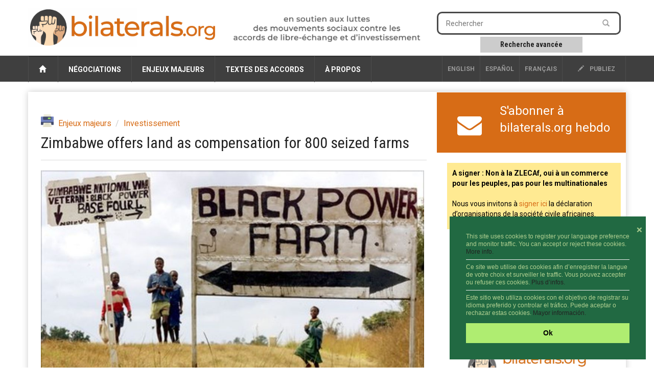

--- FILE ---
content_type: text/html; charset=utf-8
request_url: https://www.bilaterals.org/?zimbabwe-offers-land-as&lang=fr
body_size: 9308
content:

<html lang="en">
<head>

    <title>Zimbabwe offers land as compensation for 800 seized farms | bilaterals.org</title>
	
	<link rel="canonical" href="https://www.bilaterals.org/?zimbabwe-offers-land-as" />

    <!-- start:meta info -->
    <meta name="keywords" content="bilaterals, trade, agreement" />
    <meta name="description" content="bilaterals.org is a collective effort to share information and stimulate cooperation against bilateral trade and investment agreements that are (...)">
    <meta name="author" content="GRAIN">
    <!-- end:meta info -->

    
    <meta property="og:title" content="Zimbabwe offers land as compensation for 800 seized farms" />
    <meta property="og:description" content="The dispossessed farmers covered in the land compensation scheme are citizens of countries that have bilateral investment agreements with Zimbabwe." />
    <meta property="og:type" content="article" />
    <meta property="og:url" content="https://www.bilaterals.org/?zimbabwe-offers-land-as" />
    
    
    <meta property="og:image" content="https://www.bilaterals.org/local/cache-gd2/cd/9d4848d4f4661af0aae68132ef54cd.jpg?1750275505" /> 
    
	
	<!-- start:responsive web design -->
    <meta name="viewport" content="width=device-width, initial-scale=1">
    <!-- end:responsive web design -->

	<!-- start:global -->
    <meta charset="utf-8">
    <!-- end:global -->



    <!-- start:web fonts -->
    <link href='https://fonts.googleapis.com/css?family=Roboto:400,500,500italic,400italic,700,700italic%7CRoboto+Condensed:400,700%7CRoboto+Slab' rel='stylesheet' type='text/css'>
    <!-- end:web fonts -->

    <!-- start:stylesheets -->
    <link rel="stylesheet" href="squelettes/assets/css/bootstrap.min.css">
    <link rel="stylesheet" href="squelettes/assets/css/font-awesome.min.css">

    <link rel="stylesheet" href="squelettes/assets/css/jquery.sidr.dark.css">
    <link rel="stylesheet" href="squelettes/assets/css/photobox.css">
    <link rel="stylesheet" href="squelettes/assets/css/datepicker.css">
    <link rel="stylesheet" href="squelettes/assets/css/style.css">


    
    <link rel="stylesheet" href="squelettes/assets/css/custom.css">

    <!-- end:stylesheets -->


	<!-- scrutari files -->
	<link href="squelettes/scrutari/scrutarijs/scrutarijs.css" rel="stylesheet" type="text/css">
	<link href="squelettes/scrutari/scrutarijs/frameworks/none.css" rel="stylesheet" type="text/css">
	<link href="squelettes/scrutari/css/main.css" rel="stylesheet" type="text/css">
	<script src="squelettes/scrutari/jsrender/jsrender.min.js"></script>
	<script src="squelettes/scrutari/scrutarijs/l10n/fr.js"></script>
	<script src="squelettes/scrutari/scrutarijs/frameworks/none.js"></script>
	<script src="squelettes/scrutari/scrutarijs/scrutarijs.js"></script>
	<script src="squelettes/scrutari/js/templates.js"></script>
	<script src="squelettes/scrutari/js/bilaterals.js"></script>
	<script>
	Bilaterals.lang = "fr";
	</script>
	<!-- end scrutari -->
    

	<script>
	  (function(i,s,o,g,r,a,m){i['GoogleAnalyticsObject']=r;i[r]=i[r]||function(){
	  (i[r].q=i[r].q||[]).push(arguments)},i[r].l=1*new Date();a=s.createElement(o),
	  m=s.getElementsByTagName(o)[0];a.async=1;a.src=g;m.parentNode.insertBefore(a,m)
	  })(window,document,'script','//www.google-analytics.com/analytics.js','ga');

	  ga('create', 'UA-48153064-1', 'bilaterals.org');
	  ga('send', 'pageview');

	</script>


	<style>
		.cc-link{display: none !important;}
		.cc-message{font-size: 75% !important;line-height: 1.3em !important;}
		.cc-message hr{margin: 7px 0px 7px; color: #ccc;}
		.cc-btn{font-size: 90% !important;}
		.cc-close{font-size: 90% !important; margin-top: 1em !important;}
	</style>

	<link rel="stylesheet" type="text/css" href="//cdnjs.cloudflare.com/ajax/libs/cookieconsent2/3.0.3/cookieconsent.min.css" />
	<script src="//cdnjs.cloudflare.com/ajax/libs/cookieconsent2/3.0.3/cookieconsent.min.js"></script>

	<script>
	window.addEventListener("load", function(){
	window.cookieconsent.initialise({
	  "palette": {
		"popup": {
		  "background": "#216942",
		  "text": "#b2d192"
		},
		"button": {
		  "background": "#afed71"
		}
	  },
	  "position": "bottom-right",
	  "content": {
		"close": '❌',
		"message": "This site uses cookies to register your language preference and monitor traffic. You can accept or reject these cookies. <a href='https://www.bilaterals.org/?new-translation-politica-de#cookies'>More info.</a> <hr/>Ce site web utilise des cookies afin d’enregistrer la langue de votre choix et surveiller le traffic. Vous pouvez accepter ou refuser ces cookies. <a href='https://www.bilaterals.org/?politique-de-confidentialite#cookies'>Plus d’infos.</a> <hr/>Este sitio web utiliza cookies con el objetivo de registrar su idioma preferido y controlar el tráfico. Puede aceptar o rechazar estas cookies. <a href='https://www.bilaterals.org/?politica-de-privacidad#cookies'>Mayor información.</a>",
		"dismiss": "Ok",
	  },

	  layout: 'my-cool-layout',
	  layouts: {
		'my-cool-layout': '<div class="my-cool-layout">\
		  {{message}}{{compliance}}{{pictureOfCat}}</div>{{close}}',
	  },


	})});
	</script>


	<!-- Matomo -->
	<script>
	  var _paq = window._paq = window._paq || [];
	  /* tracker methods like "setCustomDimension" should be called before "trackPageView" */
	  _paq.push(['trackPageView']);
	  _paq.push(['enableLinkTracking']);
	  (function() {
		var u="https://grain.matomo.cloud/";
		_paq.push(['setTrackerUrl', u+'matomo.php']);
		_paq.push(['setSiteId', '2']);
		var d=document, g=d.createElement('script'), s=d.getElementsByTagName('script')[0];
		g.async=true; g.src='//cdn.matomo.cloud/grain.matomo.cloud/matomo.js'; s.parentNode.insertBefore(g,s);
	  })();
	</script>
	<!-- End Matomo Code -->		
	<script type='text/javascript' src='//platform-api.sharethis.com/js/sharethis.js#property=5bf504b7a0286b00115a8a83&product=social-ab' async='async'></script>


</head>
	
<body>
    
    <!-- start:page outer wrap -->
    <div id="page-outer-wrap">
        <!-- start:page inner wrap -->
        <div id="page-inner-wrap">    
            
        <!-- HEADER -->
        <!-- start:page header mobile -->
            <header id="page-header-mobile" class="visible-xs">
				
			

                <!-- start:sidr -->
                <div id="sidr">
					
					                   

  
        		

	<div class="row" style="border: 1px dotted #CCC;">
		
	   <div class="col-sm-4 lang-select-mobile ">
      	<a href="spip.php?action=converser&redirect=.%2F%3Fzimbabwe-offers-land-as&var_lang=en" style="border-left: 1px solid #4d4d4d;">English</a>
       </div>
		
	   <div class="col-sm-4 lang-select-mobile "> 
			<a href="spip.php?action=converser&redirect=.%2F%3Fzimbabwe-offers-land-as&var_lang=es">Español</a> 
	   </div>		
		
       <div class="col-sm-4 lang-select-mobile ">
            <a href="spip.php?action=converser&redirect=.%2F%3Fzimbabwe-offers-land-as&var_lang=fr">français</a>    
       </div>
		


	</div>

	<br/>					
					
                    <form id="search-form-mobile" action="spip.php?page=scr-search" method="get">
                    	<span class="glyphicon glyphicon-search" style="font-size: 90%;"></span>&nbsp;&nbsp;Rechercher
                        <input type="text" name="q" placeholder="" style="border: 1px solid;"/>
						<input type="hidden" name="page" id="recherche" value="scr-search" >
						
						
                        <div style="clear: both;"></div>
                        <div style="border: 1abpx dotted; padding: 5px; width: 60%; text-align: center; margin: 0px auto;">
                        	<a role="button" href="spip.php?page=scr-asearch" style="font-size: 12px;">
								Recherche avanc&eacute;e
							</a>
                    	</div>
                    </form>
						
					<br/>	
						

						
                    
                    <ul>
						<li><a href="https://www.bilaterals.org">Home</a></li>
						
                        <li>
                            <a class="more" href="#"><i class="fa fa-angle-down"></i></a>
                            
                            <!-- NEGOTIATIONS -->
                            
                            	<a href=""> Négociations</a>
								
								   <ul>

									     
											   	
												
												
												
												
								
										<li><a href="./?-across-the-board-#"> Généralités :&nbsp;:</a></li>

									     
											   	
												  
												
												
												
								
										<li><a href="./?-africa-77-&flt=noart"> Afrique</a></li>

									     
											   	
												
												  
												
												
								
										<li><a href="./?-americas-&flt=noart"> Amériques</a></li>

									     
											   	
												
												
												  
												
								
										<li><a href="./?-asia-pacific-&flt=noart"> Asie &amp; Pacifique</a></li>

									     
											   	
												
												
												
												
								
										<li><a href="./?-west-asia-#"> Asie de l&#8217;Ouest</a></li>

									     
											   	
												
												
												
												
								
										<li><a href="./?-tpp-#"> CPTPP</a></li>

									     
											   	
												
												
												
												  
								
										<li><a href="./?-europe-&flt=noart"> Europe</a></li>

									     
											   	
												
												
												
												
								
										<li><a href="./?-rcep-218-#"> RCEP</a></li>

									     
											   	
												
												
												
												
								
										<li><a href="./?-afcfta-287-#"> ZLECAf</a></li>

									   
									</ul>
                            
               
                        </li>
                        
                        <li>
                        	<a class="more" href="#"><i class="fa fa-angle-down"></i></a>
                            <!-- KEY ISSUES -->
                            
                                <a href=""> Enjeux majeurs</a>
                                
                                <ul>
                                     
                                         <li><a href="./?-agriculture-food-"> Agriculture et alimentation</a></li>
                                     
                                         <li><a href="./?-climate-environment-39-"> Climat et environnement</a></li>
                                     
                                         <li><a href="./?-geopolitics-human-rights-"> Géopolitique et droits humains</a></li>
                                     
                                         <li><a href="./?-corporate-interests-44-"> Intérêts corporatifs</a></li>
                                     
                                         <li><a href="./?-investment-35-"> Investissement</a></li>
                                     
                                         <li><a href="./?-intellectual-property-"> Propriété intellectuelle</a></li>
                                     
                                         <li><a href="./?-services-34-"> Services</a></li>
                                     
                                         <li><a href="./?-labour-"> Travail</a></li>
                                   
                                </ul>
                                
                            
                        
       
                        </li>
                        
                        <li>
                        
                        	<a class="more" href="#"><i class="fa fa-angle-down"></i></a>
                            <!-- TEXTS OF AGREEMENTS -->
                            
                               <a href=""> Textes des accords</a>
                                
                               <ul class="dropnav-menu">
                                     
                                         <li><a href="./?-ftas-" style="text-transform:none;"> ALE</a></li>
                                     
                                         <li><a href="./?-bits-" style="text-transform:none;"> TBI</a></li>
                                     
                                         <li><a href="./?-tifas-" style="text-transform:none;"> TIFA</a></li>
                                   
								   
								     
                                         <li><a href="./?-other-292-" style="text-transform:none;"> Autre</a></li>
                                   
                               </ul>
                                
                            
         
                        </li>
                        
                        <li>
                        
                        	<a class="more" href="#"><i class="fa fa-angle-down"></i></a>
                            
                            <!-- ABOUT -->
                            
                                <a href=""> À propos </a>
                                
                                       <ul class="dropnav-menu">

										 
										    <li class="item"><a href="./?about-bilaterals-org">About bilaterals.org</a></li>
										    <li class="item"><a href="./?-announcements-">Announcements</a></li>
											<li class="item"><a href="spip.php?page=help">Help</a></li>
										   	<li class="item"><a href="./?how-to-participate-26828">How to participate</a></li>
										    <li class="item"><a href="https://www.bilaterals.org/?legal-disclaimer">Legal disclaimer</a></li>
										    <li class="item"><a href="./?privacy-statement-36779">Privacy statement</a></li>
										
										   
										
										   
										  
										   
										   
                                       </ul>
                                
                                
                            
         
                        </li>

                    </ul>

                </div>
                <!-- end:sidr -->

                <!-- start:row -->
						
                <div class="row">

                    <!-- start:col -->
                    <div class="col-xs-9">
                        <a href="https://www.bilaterals.org"><img src="squelettes/v3/banner.png" alt="bilaterals.org logo" style="margin-top: 10px; width: 100%;"/></a>
                    </div>
                    <!-- end:col -->
					
					<!-- start:nav-expand -->
                    <div class="col-xs-3 text-right">
                        <a id="nav-expander" href=""><span class="glyphicon glyphicon-th"></span></a>
                    </div>
                    <!-- end:nav-expand -->
		


                </div>
                <!-- end:row -->
						
				<div class="row">
					<!-- start:byline -->
					<div class="col-sm-12 col-md-12">
						<a href="https://www.bilaterals.org"><img src="squelettes/v3/banner-byline-fr.png" alt="bilaterals.org logo" style="width: 100%;"/></a>
					</div>	
				</div>
						
						

            </header>
            <!-- end:page header mobile -->
            
          

            <!-- start:page header -->
            <header id="page-header" class="hidden-xs">

                <!-- start:header-branding -->
                <div id="header-branding">

                    <!-- start:container -->
                    <div class="container">

                        <!-- start:row -->
                        <div class="row">

							<!-- start:logo -->
                            <div class="col-sm-5 col-md-4">
                                <a href="https://www.bilaterals.org"><img src="squelettes/v3/banner.png" alt="bilaterals.org logo" style="margin-top: 15px; width: 100%;"/></a>
                            </div>
                            
                            <!-- start:byline -->
                            <div class="col-sm-5 col-md-4" style="padding-top: 10px;">
                            	<a href="https://www.bilaterals.org"><img src="squelettes/v3/banner-byline3-fr.png" alt="bilaterals.org logo" style="margin-top: 15px; width: 100%;"/></a>
                            </div>


                            <!-- start:col -->
                            <div class="col-sm-4 col-md-4 text-center">

        

                            </div>
                            <!-- end:col -->
                            <!-- start:col -->
                            <div class="visible-md visible-lg col-md-4 ">

                                <form id="search-form" action="spip.php?page=scr-search" method="get">
                                        <input type="text" name="q" placeholder="Rechercher" />
										<input type="hidden" name="page" id="recherche" value="scr-search" >
                                        <button style="background-color: #ffffff;"><span class="glyphicon glyphicon-search"></span></button>
                                </form>
                                
                                <div class="search-keywords">
  									<a role="button" href="spip.php?page=scr-asearch" 
									   style="font-size: 14px;">
										Recherche avanc&eacute;e
									</a>
                            	</div>

		
                            </div>
                            <!-- end:col -->
								

												
								
								
								
								
								

                        </div>
                        <!-- end:row -->

                    </div>
                    <!-- end:container -->

                 </div>
                <!-- end:header-branding -->

                <!-- start:header-navigation -->
                <div id="header-navigation">

                    <!-- start:container -->
                    <div class="container">
						
						

                        <!-- start:menu -->
                        <nav id="menu">
                            <ul class="nav clearfix">
                                <li>
									<a href="https://www.bilaterals.org"><span class="glyphicon glyphicon-home"></span>&nbsp;</a>
								</li>
                                
                                <li>
                                    <!-- NEGOTIATIONS -->
                                    
                                        <a href="#"> Négociations</a>
                                    
                                    
                                    <div class="dropnav-container">
                                       <ul class="dropnav-menu">
                                             
											   	
												
												
												
												
                                                 <li><a href="./?-across-the-board-#"> Généralités :&nbsp;:</a></li>
                                             
											   	
												  
												
												
												
                                                 <li><a href="./?-africa-77-&flt=noart"> Afrique</a></li>
                                             
											   	
												
												  
												
												
                                                 <li><a href="./?-americas-&flt=noart"> Amériques</a></li>
                                             
											   	
												
												
												  
												
                                                 <li><a href="./?-asia-pacific-&flt=noart"> Asie &amp; Pacifique</a></li>
                                             
											   	
												
												
												
												
                                                 <li><a href="./?-west-asia-#"> Asie de l&#8217;Ouest</a></li>
                                             
											   	
												
												
												
												
                                                 <li><a href="./?-tpp-#"> CPTPP</a></li>
                                             
											   	
												
												
												
												  
                                                 <li><a href="./?-europe-&flt=noart"> Europe</a></li>
                                             
											   	
												
												
												
												
                                                 <li><a href="./?-rcep-218-#"> RCEP</a></li>
                                             
											   	
												
												
												
												
                                                 <li><a href="./?-afcfta-287-#"> ZLECAf</a></li>
                                           
                                       </ul>
                                     </div>
                                    
                                    
                                </li>
                                
                                
                                <li>               
                                    <!-- KEY ISSUES -->
                                    
                                        <a href="#"> Enjeux majeurs</a>
                                     

                                    <div class="dropnav-container">
                                       <ul class="dropnav-menu">
                                             
                                                 <li><a href="./?-agriculture-food-"> Agriculture et alimentation</a></li>
                                             
                                                 <li><a href="./?-climate-environment-39-"> Climat et environnement</a></li>
                                             
                                                 <li><a href="./?-geopolitics-human-rights-"> Géopolitique et droits humains</a></li>
                                             
                                                 <li><a href="./?-corporate-interests-44-"> Intérêts corporatifs</a></li>
                                             
                                                 <li><a href="./?-investment-35-"> Investissement</a></li>
                                             
                                                 <li><a href="./?-intellectual-property-"> Propriété intellectuelle</a></li>
                                             
                                                 <li><a href="./?-services-34-"> Services</a></li>
                                             
                                                 <li><a href="./?-labour-"> Travail</a></li>
                                           
                                       </ul>
                                     </div>
                                    
                                                     
                                </li>
                                
                                
                                
                                <li>
                                    <!-- TEXTS OF AGREEMENTS -->
                                    
                                        <a href="#"> Textes des accords</a>
                                     
                                    
                                    <div class="dropnav-container">
                                       <ul class="dropnav-menu">
										     
												 <li><a href="./?-ftas-" style="text-transform:none;"> ALE</a></li>
											  
												 <li><a href="./?-bits-" style="text-transform:none;"> TBI</a></li>
											  
												 <li><a href="./?-tifas-" style="text-transform:none;"> TIFA</a></li>
											
										   
										   								   
										      
												 <li><a href="./?-other-292-" style="text-transform:none;"> Autre</a></li>
										    
                                        </ul>
                                     </div>
                                    
                                    
                                    
                                </li>
                                
                                <li>
                                    <!-- ABOUT -->
                                    
                                        <a href="#"> À propos </a>
                                    
                                    
                                    <div class="dropnav-container">
                                       <ul class="dropnav-menu">

										   
										
										   
										
										   
										 
										    <li class="item"><a href="./?a-propos-de-bilaterals-org">À propos de bilaterals.org</a></li>
											<li class="item"><a href="spip.php?page=help&amp;lang=es">Aide</a></li>
										    <li class="item"><a href="https://www.bilaterals.org/?clause-de-non-responsabilite">Clause de non-responsabilité</a></li>
										   	<li class="item"><a href="./?comment-participer">Comment participer</a></li>
										    <li class="item"><a href="./?-announcements-">Communiqués</a></li>
										    <li class="item"><a href="./?politique-de-confidentialite">Politique de confidentialité</a></li>
										  
										   
                                       </ul>
                                    </div>
									
									

                                    
                                    
                                </li>

   
                                <li class="options hidden-md hidden-sm"><a href="#"><a href="ecrire"><span class="glyphicon glyphicon-pencil"></span> publiez</a></li>
                                
                                                   

  
        		


       <li class="options lang-select ">
            <a href="spip.php?action=converser&redirect=.%2F%3Fzimbabwe-offers-land-as&var_lang=fr">français</a>    
       </li>    

      <li class="options lang-select "> 
         <a href="spip.php?action=converser&redirect=.%2F%3Fzimbabwe-offers-land-as&var_lang=es">Español</a> 
      </li>
         

      <li class="options lang-select ">
      	<a href="spip.php?action=converser&redirect=.%2F%3Fzimbabwe-offers-land-as&var_lang=en" style="border-left: 1px solid #4d4d4d;">English</a>
      </li>
                                
                            </ul>
                            
                  
                            
                        </nav>
                        <!-- end:menu -->

                    </div>
                    <!-- end:container -->

                </div>
                <!-- end:header-navigation -->

            </header>
            <!-- end:page header -->							
            
            <!-- start:container -->
            <div class="container">
                
                <!-- start:page content -->
                <div id="page-content" class="clearfix">

                    
                    <!-- start:main -->
                    <div id="main" class="article">
                        
                        <!-- start:article-post -->
                        <article id="article-post" dir="ltr">
                            
                            
                            <header>
								
								<span class="print-button">
									<a href="spip.php?page=print-art&amp;id_article=41356" title="imprimer" rel="nofollow">
									<img src="squelettes/v3/printer.png" align="absmiddle">&nbsp;&nbsp;&nbsp;
									</a>
								</span>  
                            
                                <!-- start:article share -->
                                <div class="article-share">

									
									<!-- sharethis -->
									<div class="sharethis-inline-share-buttons" data-url="https://www.bilaterals.org/?zimbabwe-offers-land-as" data-title="Zimbabwe offers land as compensation for 800 seized farms"></div>
									
                                </div>
                                <!-- end:article share -->    
                            
                            
                                <ol class="breadcrumb">
                                   
                                    <li><a href="./?-key-issues-">Enjeux majeurs</a></li>
                                   
                                    <li><a href="./?-investment-35-">Investissement</a></li>
                                  
                                </ol>
								
								
                                <h1>Zimbabwe offers land as compensation for 800 seized farms</h1>
								
                            </header>
         
            				
                            
							<div class='article-image'>
<figure class="spip_doc_inner">

 <a href="IMG/jpg/_50004792_blackpowerfarmafp.jpg" class="spip_doc_lien mediabox" type="image/jpeg">
		<img src='IMG/jpg/_50004792_blackpowerfarmafp.jpg' width="1024" height="576" alt='' /></a>
</figure>
</div>
<p>Reuters | 12 March 2020</p>
<p><strong>Zimbabwe offers land as compensation for 800 seized farms</strong></p>
<p>HARARE (Reuters) - Zimbabwe’s government will offer land as compensation for nearly 800 farms it seized under its land acquisition policy since 2000, according to regulations published on Thursday.</p>
<p>Under former President Robert Mugabe, Zimbabwe took over some 5,000 farms, mostly from white farmers, saying the policy was meant to address colonial imbalances. But the land seizures triggered economic collapse.</p>
<p>The southern African country’s new Constitution, agreed with the opposition in 2013, provides for compensation of all farmers whose land was seized by the state. However, Zimbabwe’s economic woes mean it has struggled to pay the former farmers.</p>
<p>It set aside US$17.5 million in its 2019 budget and a further 380 million Zimbabwe dollars (US$21 million) for the same purpose this year. The former farmers are demanding nearly US$7 billion in compensation, according to a committee representing them in negotiations with government.</p>
<p>In a change of approach, the government of President Emmerson Mnangagwa, who replaced Mugabe after a coup in 2017, is offering some of the dispossessed farmers land as compensation, according to the regulations.</p>
<p>The dispossessed farmers covered in the land compensation scheme are citizens of countries that have bilateral investment agreements with Zimbabwe, as well as some black Zimbabwean commercial farmers who lost their farms.</p>
<p>These countries include former colonial ruler Britain, South Africa, Germany, Denmark, the Netherlands and Switzerland, all of which had significant numbers of farmers in Zimbabwe.</p>
<p>It was not yet known whether the farmers would accept the offer.</p>
<p>In 2015, the International Centre for Settlement of Investment Disputes, which is part of the World Bank group, ordered Zimbabwe to pay US$196 million compensation to a Swiss-German family whose farm had been seized by the government.</p>
<p>Zimbabwe lost a bid to have the compensation award annulled in 2018.</p>
<p>Zimbabwe’s government is still in talks with white Zimbabwean farmers on compensation for the loss of their farms.</p>
                            
                            
							
               
                            
                            <!--









--> 
							
							<hr/>
                            
                            <!-- source-->
                            <div class="article-source" style="clear: both;">
                            	<span style="margin-right: 10px;"><i class="fa fa-globe fa-lg">&nbsp;</i></span><span>source:</span>
                                <a href="https://www.reuters.com/article/us-zimbabwe-land/zimbabwe-offers-land-as-compensation-for-800-seized-farms-idUSKBN20Z3AE" target="_blank">Reuters</a>
                            </div>
                            <!--/source-->     
                            
                            
                            <!-- keywords -->
                            <div class="article-keywords"> 
                                <span><i class="fa fa-tags fa-lg">&nbsp;</i></span>
                                
                                    <span><a href="./?+-zimbabwe-+">  Zimbabwe </a></span>
                                
                                    <span><a href="./?+-investor-state-disputes-isds-+"> différends investisseurs-état | ISDS</a></span>
                                
                                    <span><a href="./?+-land-+"> foncier </a></span>
                                
                                    <span><a href="./?+-investment-+"> investissement | TBI </a></span>
                                
                            </div>
                            <!--/keywords-->   
                            
                            <!-- start:article share footer -->
                            <footer style="margin-top: 25px;">
	
                                
								<span class="print-button">
									<a href="spip.php?page=print-art&amp;id_article=41356" title="imprimer" rel="nofollow">
									<img src="squelettes/v3/printer.png" align="absmiddle">&nbsp;&nbsp;&nbsp;
									</a>
								</span>  
								
                                <!-- sharethis -->
								<div class="sharethis-inline-share-buttons" data-url="https://www.bilaterals.org/?zimbabwe-offers-land-as" data-title="Zimbabwe offers land as compensation for 800 seized farms"></div>
								
								
							

								

							</footer>
                            <!-- end:article share footer -->    
                                                    
                        </article>
                        <!-- end:article-post -->
                        

                        
                                             
                    </div>
                    
                    <!-- end:main -->
                    
                    <!-- start:sidebar -->
                    <!-- start:sidebar -->
                    <div id="sidebar">


                        <!-- start:subscribe box -->
                        <div class="banner banner-separator subscribe-box orange-bg1">
                        
              				<div class="row">
								
								
								
										   
								

								 
									<div class="col-md-3 text-center" style="padding-top: 10px;">		
										<a href="https://grainorg.hosted.phplist.com/?p=subscribe&id=6" style="font-size: 48px;"><span class="fa-envelope"></span></a>
									</div>

									<div class="col-md-9">
										<a href="https://grainorg.hosted.phplist.com/?p=subscribe&id=6">
											<div>S'abonner à bilaterals.org hebdo</div>
										</a>
									</div>
								
                            

									
									
                                
                             </div>

 
          
                        </div>
                        <!-- end:subscribe box -->     
										
										
		

						<!-- start:STICKY -->
						
							<div class="sticky">
								
									<div class="clearfix visible-for-small-up hidden-for-large-up news-box">
										<p><strong>A signer&nbsp;: Non à la ZLECAf, oui à un commerce pour les peuples, pas pour les multinationales</strong>
<br/>
<br/>
Nous vous invitons à <a href="https://www.bilaterals.org/?a-signer-non-a-la-zlecaf-oui-a-un">signer ici</a> la déclaration d&#8217;organisations de la société civile africaines.</p>
									</div>
								
							</div>
						
						<!-- end:STICKY -->
										
										
						<!-- start:PODCAST -->
						
						
							<div class="podcast">
								<iframe src="https://www.youtube.com/embed/fhIseTWFuOM?si=HTBlB2OFyBe9pp46" title="YouTube video player" frameborder="0" allow="accelerometer; autoplay; clipboard-write; encrypted-media; gyroscope; picture-in-picture; web-share" referrerpolicy="strict-origin-when-cross-origin" allowfullscreen></iframe>
							</div>
							<a href="https://www.bilaterals.org/?podcasts" target="_blank">
								<img src="squelettes/images/podcast-sidebar-cropped-trans.png" 
									 class="podcast-logo"/>
							</a>
						
						
						<!-- end:PODCAST -->	

          

                        <!-- start:section-module-news -->
                        <section class="module-news top-margin">

                            <!-- start:article-container -->
                            <div class="article-container">
                            
                            	
                                    <article class="clearfix sidebar-heading">
                                        <h4 class="latest">Latest articles in English</h4>
                                        <span class="borderline"></span>
                
                                  
                            
                                     <!-- start:article -->
									<table>
										<tr class="sidebar-row">
											<td style="font-size: 60%; width: 20px; color: black;">
												<span class="font-awesome fa-circle"></span> 
											</td>
											<td class="sidebar-articles">
												<!--
												
													  <span class="left img"><a href="./?peasant-organizations-worldwide"><img src='local/cache-gd2/01/faaaa723a931e5d151efe60fcee768.jpg?1769039113' width='80' height='64' alt='' class='spip_logo spip_logos' /></a></span>
												
												-->
												<h3>
													<a href="./?peasant-organizations-worldwide">Peasant organizations worldwide express solidarity with French peasants facing criminalization</a>
												</h3>
												<div class="postmeta">
													<span class="published">
														<span style="margin: 0px 10px 0px 0px;">23-jan-2026</span>
														<span style="text-transform: none; margin-left:0px;"><i class="fa fa-globe"></i>&nbsp;Vía Campesina</span>
													</span>
												</div>
											</td>
										</tr>
									</table>
                                    <!-- end:article -->
                                
                                  
                            
                                     <!-- start:article -->
									<table>
										<tr class="sidebar-row">
											<td style="font-size: 60%; width: 20px; color: black;">
												<span class="font-awesome fa-circle"></span> 
											</td>
											<td class="sidebar-articles">
												<!--
												
												-->
												<h3>
													<a href="./?commission-opens-in-depth">Commission opens in-depth investigation into arbitration award ordering Bulgaria to pay compensation to ACF</a>
												</h3>
												<div class="postmeta">
													<span class="published">
														<span style="margin: 0px 10px 0px 0px;">23-jan-2026</span>
														<span style="text-transform: none; margin-left:0px;"><i class="fa fa-globe"></i>&nbsp;European Commission</span>
													</span>
												</div>
											</td>
										</tr>
									</table>
                                    <!-- end:article -->
                                
                                  
                            
                                     <!-- start:article -->
									<table>
										<tr class="sidebar-row">
											<td style="font-size: 60%; width: 20px; color: black;">
												<span class="font-awesome fa-circle"></span> 
											</td>
											<td class="sidebar-articles">
												<!--
												
												-->
												<h3>
													<a href="./?canada-s-mining-firms-are-big">Canada’s mining firms are big beneficiaries of the global order its prime minister just criticized</a>
												</h3>
												<div class="postmeta">
													<span class="published">
														<span style="margin: 0px 10px 0px 0px;">23-jan-2026</span>
														<span style="text-transform: none; margin-left:0px;"><i class="fa fa-globe"></i>&nbsp;Inside Climate News</span>
													</span>
												</div>
											</td>
										</tr>
									</table>
                                    <!-- end:article -->
                                
                                
                                	</article>
                                  
                                
                             </div>
                             <!-- end:article-container -->  
                             
                            <!-- start:article-container -->
                            <div class="article-container">
                                                            
                                
                                    <article class="clearfix sidebar-heading">
                                        <h4 class="latest">&Uacute;ltimos art&iacute;culos en espa&ntilde;ol</h4>
                                        <span class="borderline"></span>
                                  
                            
                                     <!-- start:article -->
									<table>
										<tr class="sidebar-row">
											<td style="font-size: 60%; width: 20px; color: black;">
												<span class="font-awesome fa-circle"></span> 
											</td>
											<td class="sidebar-articles">
												<!--
												
												-->
												<h3>
													<a href="./?el-parlamento-europeo-llevo-el">El Parlamento Europeo llevó el acuerdo UE-Mercosur a la Justicia&nbsp;: ¿se puede aplicar igual&nbsp;? </a>
												</h3>
												<div class="postmeta">
													<span class="published">
														<span style="margin: 0px 10px 0px 0px;">23-jan-2026</span>
														<span style="text-transform: none; margin-left:0px;"><i class="fa fa-globe"></i>&nbsp;El Diario Ar</span>
													</span>
												</div>
											</td>
										</tr>
									</table>
                                    <!-- end:article -->
                                
                                  
                            
                                     <!-- start:article -->
									<table>
										<tr class="sidebar-row">
											<td style="font-size: 60%; width: 20px; color: black;">
												<span class="font-awesome fa-circle"></span> 
											</td>
											<td class="sidebar-articles">
												<!--
												
												-->
												<h3>
													<a href="./?la-ue-invita-a-bruselas-a">La UE invita a Bruselas a implementar la aplicación provisional del acuerdo con Mercosur</a>
												</h3>
												<div class="postmeta">
													<span class="published">
														<span style="margin: 0px 10px 0px 0px;">23-jan-2026</span>
														<span style="text-transform: none; margin-left:0px;"><i class="fa fa-globe"></i>&nbsp;EFE </span>
													</span>
												</div>
											</td>
										</tr>
									</table>
                                    <!-- end:article -->
                                
                                  
                            
                                     <!-- start:article -->
									<table>
										<tr class="sidebar-row">
											<td style="font-size: 60%; width: 20px; color: black;">
												<span class="font-awesome fa-circle"></span> 
											</td>
											<td class="sidebar-articles">
												<!--
												
													  <span class="left img"><a href="./?la-coordinadora-europea-via"><img src='local/cache-gd2/fe/2a10110beb365011d9f6dcde84fea5.jpg?1769003923' width='80' height='64' alt='' class='spip_logo spip_logos' /></a></span>
												
												-->
												<h3>
													<a href="./?la-coordinadora-europea-via">La Coordinadora Europea Vía Campesina y la Coordinadora Latinoamericana de Organizaciones del Campo celebran votación del Parlamento Europeo sobre el TLC UE–Mercosur</a>
												</h3>
												<div class="postmeta">
													<span class="published">
														<span style="margin: 0px 10px 0px 0px;">23-jan-2026</span>
														<span style="text-transform: none; margin-left:0px;"><i class="fa fa-globe"></i>&nbsp;Coordinadora Europea Vía Campesina</span>
													</span>
												</div>
											</td>
										</tr>
									</table>
                                    <!-- end:article -->
                                
                                  
                                    </article>
                                  
                             </div>
                            <!-- end:article-container -->  
                             
                                                           
                            <!-- start:article-container -->
                            <div class="article-container">

                                 
                                
                           
                             </div>
							
							 <hr/>
							
							
							
                             <!-- end:article-container -->                                  
                                
                            <div class="banner banner-separator other-languages-box orange-bg1">
                            
                            
                                <div class="row">
                                
                                    <div class="col-md-2 my-auto">
                                        <a href="spip.php?page=artbylang" style="font-size: 32px; padding-right: 10px;"><span class="fa-globe"></span></a>
                                    </div>
                                    
                                    <div class="col-md-10 my-auto" style="float:left; font-size: 120%;">
                                        <a href="spip.php?page=artbylang"><div>Autres langues</div></a>
                                    </div>
                                    
                                 </div>
                            
     
              
                            </div>
                            
                            <!-- FTA FAQ -->
                            <div class="banner banner-separator fta-faq-box">
								

								

								 
								<a href="spip.php?article40198">Pourquoi les accords de libre-&#xE9;change sont nuisibles ?</a>
								  
									
                            </div> 
									
									
                            <!-- PODCASTS -->

									
								
							<!-- ISDS -->	
							<div class="ad ad-separator other-languages-box" style="background-color: white;">			
								<a href="https://isds.bilaterals.org" target="_blank" class="image-button">
									<img src="squelettes/images/isds-logo-only.png" width="250px;" style="margin-left: 10px;" />
								</a>
							</div>
                                

                        </section>
                        <!-- end:section-module-news -->

                    </div>
                    <!-- end:sidebar -->                    <!-- end:sidebar -->
                    
                    
                                      
                </div>
                <!-- end:page content -->
            
            </div>
            <!-- end:container -->
    

            <!-- start:footer -->
            <!-- footer:page footer -->
            <footer id="page-footer">

                <!-- start:container -->
                <div class="container">

                    <nav id="foot-menu" class="hidden-xs">
                        <ul class="clearfix">
         
                            <!-- <li class="cat-news"><a href="
                                
                                 https://www.bilaterals.org/?a-propos-de-bilaterals-org" title="A propos">A propos</a></li> -->
							
							<li class="cat-news"><a href="spip.php?rubrique72" title="A propos">A propos</a></li>
                            <li class="cat-news"><a href="spip.php?rubrique211" title="Archives" class="capitalize">Archives</a></li>
                            <li class="cat-news"><a href="mailto:info@bilaterals.org" title="Contact" class="capitalize">Contact</a></li> 
                            <li class="cat-news"><a href="spip.php?rubrique4" title="Enjeux majeurs">Enjeux majeurs</a></li>  
                            <li class="cat-news"><a href="spip.php?rubrique1" title="Links">Liens</a></li>  
                            <li class="cat-news"><a href="spip.php?rubrique2" title="N&#233;gociations">N&#233;gociations</a></li>
                            <li class="cat-news"><a href="spip.php?rubrique3" title="Textes des accords">Textes des accords</a></li>
                            
                            
                            

                            
                                   
                            
                            
                            <li class="options"><a href="#" class="scrollToTop">retour en haut de page <span class="glyphicon glyphicon-chevron-up"></span></a></li>
     
                            
                            
                            
                        </ul>
                    </nav>

                    <!-- start:row -->
                    <div class="about row">

                        <!-- start:col -->
                        <div class="col-sm-12 col-md-3">
                            <h3><a href="https://www.bilaterals.org"><img src="squelettes/images/V3-bilaterals-logo-med.png" alt="bilaterals.org logo" width="200" /></a></h3>
                        </div>
                        <!-- end:col -->

                        <!-- start:col -->
                        <div class="col-sm-6 col-md-5">
            
                            <p>bilaterals.org is a collaborative space to share information and support movements struggling against bilateral trade and investment deals which serve corporations, not people. It is strictly non-commercial and for educational purposes only. No one owns it. Open publishing. Multilingual. Global. </p>
         
                                <a href="https://www.facebook.com/bilaterals.org" target="_blank"><i class="fa fa-facebook-square fa-lg" title="Facebook"></i></a>
                                <a href="https://twitter.com/@bilaterals_org" target="_blank"><i class="fa fa-twitter fa-lg" title="Twitter"></i></a>
								<a href="https://www.instagram.com/bilaterals_org/" target="_blank"><i class="fa fa-instagram fa-lg" title="Instagram"></i></a>
                                <a href="https://soundcloud.com/bilaterals_org" target="_blank"><i class="fa fa-soundcloud fa-lg" title="Soundcloud"></i></a>
                                <a href="https://www.youtube.com/channel/UCo0CF-bNYCfIuIp83B8QJ3w" title="YouTube" target="_blank"><i class="fa fa-youtube fa-lg"></i></a>
								<a href="https://www.bilaterals.org/spip.php?page=backend-all"><i class="fa fa-rss fa-lg" title="RSS"></i></a>
                
          
                        </div>
                        <!-- end:col -->
                        
                        <!-- start:col -->
                        <div class="col-sm-6 col-md-4">
                            <h4></h4>
                            <ul style="display: none;">
                                <li class="cat-news"><a href="spip.php?rubrique211" title="Archives" class="capitalize">Archives</a></li>
                                <li class="cat-news"><a href="mailto:bilaterals.org@gmail.com" title="Contact" class="capitalize">Contact</a></li>
                                <li class="cat-news"><a href="spip.php?rubrique1" title="Links">Liens</a></li>
    
                            </ul>
                            
                            <a href="https://isds.bilaterals.org" target="_blank" class="image-button">
								<img src="squelettes/images/isds-logo-only.png" width="100px;" />
							</a>
                        </div>
                        <!-- end:col -->
                        

    

                    </div>
                    <!-- end:row -->



                </div>
                <!-- end:container -->

            </footer>
            <!-- end:page footer -->            <!-- end:footer -->
        
        </div>
        <!-- end:page inner wrap -->
    </div>
    <!-- end:page outer wrap -->
    
    <!-- start:scripts -->
	<!-- start:scripts -->
    <script src="squelettes/assets/js/jquery.min.js"></script>
    <script src="squelettes/assets/js/bootstrap.min.js"></script>
    <script src="squelettes/assets/js/bootstrap-datepicker.js"></script>
    <script src="squelettes/assets/js/jquery.sidr.min.js"></script>
    <script src="squelettes/assets/js/jquery.carouFredSel-6.2.1-packed.js"></script>
    <script src="squelettes/assets/js/jquery.touchSwipe.min.js"></script>
    <script src="squelettes/assets/js/jquery.photobox.js"></script>
    <script src="squelettes/assets/js/functions.js"></script>
    <!-- end:scripts -->    <!-- end:scripts -->

    
</body>
</html>


--- FILE ---
content_type: application/javascript
request_url: https://www.bilaterals.org/squelettes/scrutari/scrutarijs/l10n/fr.js
body_size: 3342
content:
var SCRUTARI_L10N = {
lang:'fr',
'_ advice_complexity':'Vérifiez si vous ne pouvez pas simplifier la recherche',
'_ and':'ET',
'_ button_check_all':'Tout cocher',
'_ button_close':'Fermer',
'_ button_filter_off':'Désactiver le filtre',
'_ button_filter_on':'Activer le filtre',
'_ button_parameters':'Filtres et options',
'_ button_remove':'Supprimer',
'_ button_resubmit':'Relancer la recherche',
'_ button_submit':'Rechercher',
'_ button_uncheck_all':'Tout décocher',
'_ colon':'\u00A0:',
'_ error.empty.parametervalue':'Erreur\u00A0: la recherche est constituée uniquement de caractères non significatifs\u202F!',
'_ error.empty.searchtoken':'Terme de recherche vide',
'_ error.unknown.attribute':'Attribut inconnu',
'_ error.unknown.fichesearchresult':'Identifiant de recherche inconnu',
'_ error.unknown.operandtype':'Type d’opérande inconnu',
'_ error.unknown.scope':'Champ inconnu',
'_ error.wrong.missingword':'Mot manquant',
'_ error.wrong.notletterordigitcharacter':'Caractère incorrect',
'_ error.wrong.operand_add':'Opérande mal formée',
'_ error.wrong.operand_date':'Date mal formée',
'_ error.wrong.operationsyntax':'Erreur de syntaxe dans la recherche avancée',
'_ error.wrong.unclosedquote':'Guillemets mal fermés',
'_ error.wrong.unexpectedspace':'Espace inattendu',
'_ fiche_motscles_many':'Mots-clés\u00A0:',
'_ fiche_motscles_one':'Mot-clé\u00A0:',
'_ filter_off':'[désactivé]',
'_ filter_on':'[activé]',
'_ label_base_many':'Bases',
'_ label_base_one':'Base',
'_ label_category_many':'Catégories',
'_ label_category_one':'Catégorie',
'_ label_corpus_many':'Corpus',
'_ label_corpus_one':'Corpus',
'_ label_lang_many':'Langues',
'_ label_lang_one':'Langue',
'_ link_atom':'Flux de syndication ATOM',
'_ link_csv':'Tableau du format CSV',
'_ link_ods':'Tableau au format ODS',
'_ link_permalink':'Permalien vers la recherche en cours',
'_ link_poweredby':'Recherche effectuée par Scrutari',
'_ loading_pagination':'Chargement en cours…',
'_ loading_search':'Recherche en cours…',
'_ mode_help':'Aide sur les relations entre les termes de recherche',
'_ mode_intersection':'Et',
'_ mode_operation':'Avancée',
'_ mode_title':'Relation entre les termes\u00A0:',
'_ mode_union':'Ou',
'_ or':'OU',
'_ periode_help':'Aide sur la limitation à une période',
'_ periode_title':'Limité à une période\u00A0:',
'_ ponderation_date':'Date',
'_ ponderation_help':'Aide sur la priorité dans le classement',
'_ ponderation_pertinence':'Pertinence',
'_ ponderation_title':'Priorité dans le classement :',
'_ result_none':'Aucun résultat pour la recherche demandée',
'_ stats_filter_short':'Filtre\u00A0:',
'_ stats_filter_title':'Nombre de références sur lesquelles se fera la recherche du fait des filtres actifs',
'_ stats_global_short':'Total\u00A0:',
'_ stats_global_title':'Nombre total de références dans le moteur',
'_ stats_result_short':'Résultat\u00A0:',
'_ stats_result_title':'Nombre de références répondant aux critères de la recherche',
'_ title_download':'Télécharger les résultats\u00A0:',
'_ title_feed':'S’abonner à la recherche\u00A0:',
'_ title_filter_base':'Filtre sur les bases',
'_ title_filter_category':'Filtre sur les catégories',
'_ title_filter_corpus':'Filtre sur les corpus',
'_ title_filter_lang':'Filtre sur les langues',
'_ title_history':'Historique de recherche\u00A0:',
'_ title_main':'Recherche Scrutari',
'_ title_options':'Options de recherche',
'_ title_share':'URL de la recherche\u00A0:',
'_ title_subsearch':'Filtrer les résultats par une recherche complémentaire\u00A0:',
'_ wildchar_end':'«\u202F*\u202F» rajouté automatiquement en fin de mot',
'_ button_subsearch':'Filtrer',
'_ result_fitlerwarning':'Rappel\u00A0: un filtre est actif actuellement',
'_ help_mode.html':'<p> <strong>Recherche simple (Options </strong><em><strong>Et</strong></em><strong>&nbsp;/ </strong><em><strong>Ou</strong></em><strong>)&nbsp;:</strong> les espaces servent de d&eacute;limiteurs aux mots de la recherche ; si l&rsquo;option <em>Et</em> est s&eacute;lectionn&eacute;, une r&eacute;f&eacute;rence devra poss&eacute;der tous le mots de la recherche ; si c&rsquo;est l&rsquo;option <em>Ou</em>, une r&eacute;f&eacute;rence devra en poss&eacute;der au moins un.</p><p>L&rsquo;ast&eacute;risque <kbd>*</kbd> est le caract&egrave;re indiquant une troncature&nbsp;:</p><ul> <li> <p> <kbd>gouv*</kbd>&nbsp;: tous les mots commen&ccedil;ant par &laquo; gouv &raquo;</p> </li> <li> <p> <kbd>*logie</kbd>&nbsp;: tous les mots finissant par &laquo; logie &raquo;</p> </li> <li> <p> <kbd>*eco*</kbd>&nbsp;: tous les mots contentant &laquo; eco &raquo;</p> </li> </ul><p>Si l&rsquo;option <em>&laquo; * &raquo; rajout&eacute; automatiquement en fin de mot</em> est coch&eacute;e, tous les mots sont consid&eacute;r&eacute;es comme ayant une troncature &agrave; droite (sauf s&rsquo;ils sont entre guillemets).</p><p>On utilise les guillemets droits pour indiquer une s&eacute;quence de mots. Il est possible d&rsquo;indiquer des troncatures &agrave; l&rsquo;int&eacute;rieur des guillemets&nbsp;:</p><ul> <li> <p> <kbd>"agriculture biologique"</kbd>&nbsp;: ignore le terme agriculture s&rsquo;il n&rsquo;est pas suivi par biologique</p> </li> <li> <p> <kbd>"part"</kbd>&nbsp;: cherche uniquement sur le mot &laquo; part &raquo; m&ecirc;me si l&rsquo;option d&rsquo;ast&eacute;risque &agrave; droite automatique est activ&eacute;e</p> </li> <li> <p> <kbd>"pol* pub*"</kbd>&nbsp;: cherche les s&eacute;quences d&rsquo;un mot commen&ccedil;ant par &laquo; pol &raquo; suivi d&rsquo;un mot commen&ccedil;ant par &laquo; pub &raquo;</p> </li> </ul><p>Enfin les r&egrave;gles suivantes s&rsquo;appliquent&nbsp;:</p><ul> <li> <p>la recherche ne tient pas compte des accents et des majuscules</p> </li> <li> <p>les caract&egrave;res autres que les lettres et les chiffres sont ignor&eacute;s</p> </li> <li> <p>le moteur ne propose pas de corrections des fautes de frappe et d&rsquo;orthographe</p> </li> <li> <p>le moteur n&rsquo;indexe pas dans les r&eacute;f&eacute;rences les mots d&rsquo;une ou deux lettres ainsi que les mots courants non signifiants dans une langue donn&eacute;e (&laquo; les, avec, par &raquo; seront ignor&eacute;s en fran&ccedil;ais, &laquo; the &raquo; est ignor&eacute; en anglais mais pas en fran&ccedil;ais (recherche sur le th&eacute;))</p> </li> </ul><p> <br> <strong>Recherche avanc&eacute;e (Option &laquo; Avanc&eacute;e &raquo;)&nbsp;:</strong> la recherche avanc&eacute;e reprend les principes de la recherche des mots pour la syntaxe des mots (ast&eacute;risque <kbd>*</kbd> pour les troncatures, guillemets pour les s&eacute;quences) mais l&rsquo;espace ne sert plus de s&eacute;parateur, on utilise &agrave; la place trois op&eacute;rateurs&nbsp;:</p><ul> <li> <p> <kbd>&amp;&amp;</kbd>&nbsp;: Et</p> </li> <li> <p> <kbd>||</kbd>&nbsp;: Ou</p> </li> <li> <p> <kbd>!</kbd>&nbsp;: Non</p> </li> </ul><p>On utilise des parenth&egrave;ses pour former des groupes logiques.</p><p>Exemples&nbsp;:</p><ul> <li> <p> <kbd>agriculture &amp;&amp; !biologique</kbd>&nbsp;: cherche les r&eacute;f&eacute;rences contenant un mot commen&ccedil;ant par agriculture et ne contenant pas de mot commen&ccedil;ant par biologique</p> </li> <li> <p> <kbd>agriculture &amp;&amp; !(biologique || pays)</kbd>&nbsp;: cherche les r&eacute;f&eacute;rences contenant un mot commen&ccedil;ant par agriculture et ne contenant ni mot commen&ccedil;ant par biologique, ni mot commen&ccedil;ant par pays</p> </li> </ul><p>Tout erreur de syntaxe (y compris l&rsquo;utilisation de caract&egrave;res autre que des chiffres et des lettres non autoris&eacute;s, l&rsquo;espace pour s&eacute;parer des mots qui ne sont pas entre guillemets) entraine un message d&rsquo;erreur.</p><p>Il est possible de r&eacute;duire pour un mot la recherche &agrave; un champ donn&eacute; en pr&eacute;fixant ce mot. Les pr&eacute;fixes possibles sont&nbsp;:</p><ul> <li> <p> <em>titre:</em> = dans les titres uniquement</p> </li> <li> <p> <em>soustitre:</em> = dans les sous-titres uniquement</p> </li> <li> <p> <em>motcle:</em> = dans les mots-cl&eacute;s uniquement</p> </li> <li> <p> <em>supplement:</em> = dans les champs &laquo; suppl&eacute;mentaires &raquo; (les champs compl&eacute;mentaires et les attributs)</p> </li> <li> <p>tout nom d&rsquo;attribut suivi de <em>:</em> d&eacute;fini par le moteur (par exemple, <em>sct:authors:</em> mais cela d&eacute;pend du moteur utilis&eacute;)</p> </li> </ul><p>Exemples&nbsp;:</p><ul> <li> <p> <kbd>titre:gouvernance</kbd>&nbsp;: &laquo; gouvernance &raquo; uniquement dans le titre</p> </li> <li> <p> <kbd>sct:authors:"Victor Hugo"</kbd>&nbsp;: Recherche sur l&rsquo;auteur Victor Hugo (si l&rsquo;attribut <em>sct:authors</em> est bien d&eacute;fini par le moteur)</p> </li> <li> <p> <kbd>titre:pol* &amp;&amp; !sct:authors:Dupont</kbd>&nbsp;: r&eacute;f&eacute;rence avec un mot commen&ccedil;ant par &laquo; pol &raquo; dans le titre et dont l&rsquo;auteur n&rsquo;est pas Dupont</p> </li> </ul><p>Voir <a href="http://www.scrutari.net/dokuwiki/serveurscrutari:json:qsyntax" target="_blank" rel="external">Syntaxe d&rsquo;une recherche</a> sur le site de Scrutari</p> ',
'_ help_periode.html':'<p>Ce champ permet de ne conserver que les r&eacute;f&eacute;rences correspondant &agrave; une p&eacute;riode donn&eacute;e. Il est possible d&rsquo;indiquer&nbsp;:</p><ul> <li> <p>une ann&eacute;e pr&eacute;cise&nbsp;: <kbd>2014</kbd> </p> </li> <li> <p>une p&eacute;riode s&rsquo;&eacute;talant sur plusieurs ann&eacute;es en utilisant la barre oblique <kbd>/</kbd> comme s&eacute;parateur&nbsp;: <kbd>2000/2011</kbd> </p> </li> <li> <p>un mois pr&eacute;cis&nbsp;: <kbd>2014-01</kbd> </p> </li> <li> <p>une p&eacute;riode commen&ccedil;ant ou s&rsquo;arr&ecirc;tant &agrave; un mois pr&eacute;cis&nbsp;: <kbd>2013/2014-04</kbd> </p> </li> <li> <p>plusieurs p&eacute;riodes diff&eacute;rentes en les s&eacute;parant par deux barres verticales <kbd>||</kbd> (op&eacute;rateur &laquo; OU &raquo;)&nbsp;: <kbd>2001/2002||2005||2012-11</kbd> </p> </li> </ul><p>On notera qu&rsquo;il est fr&eacute;quent que, pour une r&eacute;f&eacute;rence, seule l&rsquo;ann&eacute;e soit connue ; dans certaines configurations, l&rsquo;indication d&rsquo;un mois risque donc de ne donner aucun r&eacute;sultat</p> ',
'_ help_ponderation.html':'<p>La configuration de la priorit&eacute; dans le classement va influer sur l&rsquo;ordre d&rsquo;affichage des r&eacute;sultats&nbsp;:</p><ul> <li> <p> <strong>Classement par pertinence&nbsp;:</strong> la priorit&eacute; est donn&eacute;e aux r&eacute;f&eacute;rences contenant les termes recherch&eacute;s dans les champs principaux (titre, sous-titre) plut&ocirc;t que dans les champs secondaires avec une prime lorsqu&rsquo;ils se trouvent &eacute;galement dans les mots-cl&eacute;s.</p> <p>La date joue tout de m&ecirc;me un r&ocirc;le pour d&eacute;partager des notes de pertinence proches. En outre, dans le cas des moteurs sur plusieurs bases, le classement peut &ecirc;tre l&eacute;g&egrave;rement alt&eacute;r&eacute; pour &eacute;viter d&rsquo;avoir de trop longues s&eacute;ries de r&eacute;f&eacute;rences venant d&rsquo;une seule base.</p> </li> <li> <p> <strong>Classement par date&nbsp;:</strong> comme son nom l&rsquo;indique, les r&eacute;f&eacute;rences les plus r&eacute;centes sont plac&eacute;es en premier, la pertinence jouant un r&ocirc;le d&rsquo;arbitre pour les dates proches ; les r&eacute;f&eacute;rences non dat&eacute;es se retrouvent &agrave; la fin.</p> </li> </ul> '
};


--- FILE ---
content_type: application/javascript
request_url: https://www.bilaterals.org/squelettes/scrutari/scrutarijs/scrutarijs.js
body_size: 15915
content:
/* version: 1.3.1 */
var Scrutari = {};
Scrutari.log = function (msg) {
    if ((console) && (console.log)) {
        console.log(msg);
    }
};
Scrutari.logError = function (error) {
    var errorMessage = "Scrutari Request Error [key = " + error.key + " | parameter = " + error.parameter;
    if (error.hasOwnProperty("value")) {
        errorMessage += " | value = " + error.value;
    }
    if (error.hasOwnProperty("array")) {
        errorMessage += " | array = (";
        for(var i = 0; i < error.array.length; i++) {
            if (i > 0) {
                errorMessage += ";";
            }
            var obj = error.array[i];
            errorMessage += obj.key;
            if (obj.hasOwnProperty("value")) {
                errorMessage += "=" + obj.value;
            }
        }
        errorMessage += ")";
    }
    errorMessage += "}";
    Scrutari.log(errorMessage);
};
Scrutari.convert = function (jqArgument) {
    if (jqArgument.jquery) {
        return jqArgument;
    } else {
        return $(jqArgument);
    }
};
Scrutari.exists = function (jqArgument) {
    return Scrutari.convert(jqArgument).length > 0;
};
 Scrutari.escape = function (text) {
     var result = "";
    for(var i = 0; i < text.length; i++) {
        carac = text.charAt(i);
        switch (carac) {
            case '&':
                result += "&amp;";
                break;
            case '"':
                result += "&quot;";
                break;
            case '<':
                result += "&lt;";
                break;
            case '>':
                result += "&gt;";
                break;
            case '\'':
                result += "&#x27;";
                break;
            default:
                result += carac;
        }
    }
    return result;
 };
 Scrutari.$ = function (jqArgument, properties) {
    if (!properties) {
        properties = jqArgument;
        jqArgument = null;
    }
    var query = Scrutari.toCssQuery(properties);
    if (jqArgument) {
         return Scrutari.convert(jqArgument).find(query);
    } else {
         return $(query);
    }
};
Scrutari.$children = function (jqArgument, properties) {
    return Scrutari.convert(jqArgument).children(Scrutari.toCssQuery(properties));
};
Scrutari.$parents = function (jqArgument, properties) {
    return Scrutari.convert(jqArgument).parents(Scrutari.toCssQuery(properties));
};
Scrutari.toCssQuery = function (properties) {
    var query = "";
    var elementName = false;
    var suffix = "";
    for(let key in properties) {
        let value = properties[key];
         if (!key.startsWith("_")) {
             if (value === true) {
                 query += "[" + Scrutari.toDataAttribute(key) + "]";
             } else {
                 query += "[" + Scrutari.toDataAttribute(key) + "='" + value + "']";
             }
         } else if (key === "_checked") {
             if (value) {
                suffix += ":checked";
            } else {
                suffix += ":not(:checked)";
            }
         } else if (key === "_type") {
             query += "[type='" + value + "']";
         } else if (key === "_name") {
             query += "[name='" + value + "']";
         } else if (key === "_value") {
             query += "[value='" + value + "']";
         } else if (key === "_element") {
             elementName = value;
         }
     }
     if (elementName) {
         query = elementName + query;
     }
     query += suffix;
     return query;
};
Scrutari.toDataAttribute = function (camelCaseString) {
    return "data-" + camelCaseString.replace(/[A-Z]/g, function (upperLetter) {
        return "-" + upperLetter.toLowerCase();
    });
};
Scrutari.Config = function (name, engineUrl, lang, origin, options) {
    this.name = name;
    this.engineUrl = engineUrl;
    this.lang = lang;
    this.origin = origin;
    this.options = {
        dataType: "json",
        queryVariant: "query",
        ficheFields: null,
        motcleFields: null,
        paginationLength: 50,
        subsearchThreshold: 250,
        groupSortFunction: _ficheCountSort
    };
    if (options) {
        for(var key in options) {
            this.options[key] = options[key];
        }
    }
    function _ficheCountSort(group1, group2) {
        let count1 = group1.ficheCount;
        let count2 = group2.ficheCount;
        if (count1 > count2) {
            return -1;
        } else if (count1 < count2) {
            return 1;
        } else {
            let rank1 = group1.category.rank;
            let rank2 = group1.category.rank;
            if (rank1 < rank2) {
                return -1;
            } else if (rank1 > rank2) {
                return 1;
            } else {
                return 0;
            }
        }
    }
};
Scrutari.Config.prototype.getJsonUrl = function () {
    return this.engineUrl + "json";
};
Scrutari.Config.prototype.getDownloadUrl = function (qId, extension) {
    switch(extension) {
        case "ods":
        case "csv":
            return this.engineUrl + "export/" +  "result_" + qId + "_" + this.lang + "." + extension;
        case "atom":
            return this.engineUrl + "feed/" + "fiches_" + this.lang + ".atom?qid=" + qId + "&all=" + _getCurrentDate();
        default:
            Scrutari.log("Unknown extension: " + extension);
            return "";
    }
    function _getCurrentDate() {
        var date = new Date();
        var dateString = date.getFullYear() + "-";
        var mois = date.getMonth() + 1;
        if (mois < 10) {
            dateString += "0";
        }
        dateString += mois;
        dateString += "-";
        var jour = date.getDate();
        if (jour < 10) {
            dateString += "0";
        }
        dateString += jour;
        return dateString;
    }
};
Scrutari.Config.prototype.getPermalinkUrl = function (qId, permalinkPattern) {
    var permalink = permalinkPattern.replace("$LANG", this.lang);
    permalink = permalink.replace("$QID", qId);
    return permalink;
};
Scrutari.Ajax = {};
Scrutari.Ajax.loadBaseArray = function (scrutariConfig, requestParameters, baseArrayCallback) {
    if (!requestParameters) {
        requestParameters = new Object();
    }
    requestParameters.type = "base";
    Scrutari.Ajax.check(requestParameters, "lang", scrutariConfig.lang);
    Scrutari.Ajax.check(requestParameters, "warnings", 1);
    Scrutari.Ajax.check(requestParameters, "version", 3);
    $.ajax({
        url: scrutariConfig.getJsonUrl(),
        dataType: scrutariConfig.options.dataType,
        data: requestParameters,
        success: function (data, textStatus) {
            Scrutari.Ajax.success(data, "baseArray", baseArrayCallback);
        }
    });
};
Scrutari.Ajax.loadCategoryArray = function (scrutariConfig, requestParameters, categoryArrayCallback) {
    if (!requestParameters) {
        requestParameters = new Object();
    }
    requestParameters.type = "category";
    Scrutari.Ajax.check(requestParameters, "lang", scrutariConfig.lang);
    Scrutari.Ajax.check(requestParameters, "warnings", 1);
    Scrutari.Ajax.check(requestParameters, "version", 3);
    $.ajax({
        url: scrutariConfig.getJsonUrl(),
        dataType: scrutariConfig.options.dataType,
        data: requestParameters,
        success: function (data, textStatus) {
            Scrutari.Ajax.success(data, "categoryArray", categoryArrayCallback);
        }
    });
};
Scrutari.Ajax.loadCorpusArray = function (scrutariConfig, requestParameters, corpusArrayCallback) {
    if (!requestParameters) {
        requestParameters = new Object();
    }
    requestParameters.type = "corpus";
    Scrutari.Ajax.check(requestParameters, "lang", scrutariConfig.lang);
    Scrutari.Ajax.check(requestParameters, "warnings", 1);
    Scrutari.Ajax.check(requestParameters, "version", 3);
    $.ajax({
        url: scrutariConfig.getJsonUrl(),
        dataType: scrutariConfig.options.dataType,
        data: requestParameters,
        success: function (data, textStatus) {
            Scrutari.Ajax.success(data, "corpusArray", corpusArrayCallback);
        }
    });
};
Scrutari.Ajax.loadEngineInfo = function (scrutariConfig, requestParameters, engineInfoCallback) {
    if (!requestParameters) {
        requestParameters = new Object();
    }
    requestParameters.type = "engine";
    Scrutari.Ajax.check(requestParameters, "info", "all");
    Scrutari.Ajax.check(requestParameters, "lang", scrutariConfig.lang);
    Scrutari.Ajax.check(requestParameters, "warnings", 1);
    Scrutari.Ajax.check(requestParameters, "version", 3);
    $.ajax({
        url: scrutariConfig.getJsonUrl(),
        dataType: scrutariConfig.options.dataType,
        data: requestParameters,
        success: function (data, textStatus) {
            Scrutari.Ajax.success(data, "engineInfo", engineInfoCallback);
        }
    });
};
Scrutari.Ajax.loadFicheArray = function (scrutariConfig, requestParameters, ficheArrayCallback) {
    if (!requestParameters) {
        requestParameters = new Object();
    }
    requestParameters.type = "fiche";
    Scrutari.Ajax.check(requestParameters, "fieldvariant", "data");
    Scrutari.Ajax.check(requestParameters, "lang", scrutariConfig.lang);
    Scrutari.Ajax.check(requestParameters, "warnings", 1);
    Scrutari.Ajax.check(requestParameters, "version", 3);
    $.ajax({
        url: scrutariConfig.getJsonUrl(),
        dataType: scrutariConfig.options.dataType,
        data: requestParameters,
        success: function (data, textStatus) {
            Scrutari.Ajax.success(data, ["ficheArray", "motcleArray"], ficheArrayCallback);
        }
    });
};
Scrutari.Ajax.loadGeoJson = function (scrutariConfig, requestParameters, geojsonCallback, apiErrorCallback) {
    if (!requestParameters) {
        requestParameters = new Object();
    }
    requestParameters.type = "geojson";
    if ((scrutariConfig.options.ficheFields) || (scrutariConfig.options.motcleFields)) {
        Scrutari.Ajax.check(requestParameters, "fichefields", scrutariConfig.options.ficheFields);
        Scrutari.Ajax.check(requestParameters, "motclefields", scrutariConfig.options.motcleFields);
    }
    Scrutari.Ajax.check(requestParameters, "lang", scrutariConfig.lang);
    Scrutari.Ajax.check(requestParameters, "fieldvariant", scrutariConfig.options.queryVariant);
    Scrutari.Ajax.check(requestParameters, "origin", scrutariConfig.origin);
    Scrutari.Ajax.check(requestParameters, "warnings", 1);
    Scrutari.Ajax.check(requestParameters, "version", 3);
    $.ajax({
        url: scrutariConfig.getJsonUrl(),
        dataType: scrutariConfig.options.dataType,
        data: requestParameters,
        success: function (data, textStatus) {
            if (data.hasOwnProperty("error")) {
                if (apiErrorCallback) {
                    apiErrorCallback(data.error);
                } else {
                    Scrutari.logError(data.error);
                }
            } else {
                Scrutari.Ajax.logWarnings(data);
                geojsonCallback(data);
            }
        }
    });
};
Scrutari.Ajax.loadMotcleArray = function (scrutariConfig, requestParameters, motcleArrayCallback) {
    if (!requestParameters) {
        requestParameters = new Object();
    }
    requestParameters.type = "motcle";
    Scrutari.Ajax.check(requestParameters, "fieldvariant", "data");
    Scrutari.Ajax.check(requestParameters, "lang", scrutariConfig.lang);
    Scrutari.Ajax.check(requestParameters, "warnings", 1);
    Scrutari.Ajax.check(requestParameters, "version", 3);
    $.ajax({
        url: scrutariConfig.getJsonUrl(),
        dataType: scrutariConfig.options.dataType,
        data: requestParameters,
        success: function (data, textStatus) {
            Scrutari.Ajax.success(data, "motcleArray", motcleArrayCallback);
        }
    });
};
Scrutari.Ajax.loadThesaurusArray = function (scrutariConfig, requestParameters, thesaurusArrayCallback) {
    if (!requestParameters) {
        requestParameters = new Object();
    }
    requestParameters.type = "thesaurus";
    Scrutari.Ajax.check(requestParameters, "lang", scrutariConfig.lang);
    Scrutari.Ajax.check(requestParameters, "warnings", 1);
    Scrutari.Ajax.check(requestParameters, "version", 3);
    $.ajax({
        url: scrutariConfig.getJsonUrl(),
        dataType: scrutariConfig.options.dataType,
        data: requestParameters,
        success: function (data, textStatus) {
            Scrutari.Ajax.success(data, "thesaurusArray", thesaurusArrayCallback);
        }
    });
};
Scrutari.Ajax.loadFicheSearchResult = function (scrutariConfig, requestParameters, ficheSearchResultCallback, apiErrorCallback) {
    if (!requestParameters) {
        requestParameters = new Object();
    }
    requestParameters.type = "q-fiche";
    if (scrutariConfig.options.ficheFields !== null) {
        Scrutari.Ajax.check(requestParameters, "fichefields", scrutariConfig.options.ficheFields);
    }
    if (scrutariConfig.options.motcleFields !== null) {
        Scrutari.Ajax.check(requestParameters, "motclefields", scrutariConfig.options.motcleFields);
    }
    Scrutari.Ajax.check(requestParameters, "lang", scrutariConfig.lang);
    Scrutari.Ajax.check(requestParameters, "fieldvariant", scrutariConfig.options.queryVariant);
    Scrutari.Ajax.check(requestParameters, "q-mode", "intersection");
    Scrutari.Ajax.check(requestParameters, "origin", scrutariConfig.origin);
    Scrutari.Ajax.check(requestParameters, "warnings", 1);
    Scrutari.Ajax.check(requestParameters, "version", 3);
    Scrutari.Ajax.check(requestParameters, "start", 1);
    Scrutari.Ajax.check(requestParameters, "limit", scrutariConfig.options.paginationLength * 2);
    Scrutari.Ajax.check(requestParameters, "starttype", "in_all");
    $.ajax({
        url: scrutariConfig.getJsonUrl(),
        dataType: scrutariConfig.options.dataType,
        data: requestParameters,
        success: function (data, textStatus) {
            Scrutari.Ajax.success(data, "ficheSearchResult", ficheSearchResultCallback, apiErrorCallback);
        }
    });
};
Scrutari.Ajax.loadExistingFicheSearchResult = function (scrutariConfig, requestParameters, existingFicheSearchResultCallback) {
    if (!requestParameters) {
        requestParameters = new Object();
    }
    requestParameters.type = "q-fiche";
    if ((scrutariConfig.options.ficheFields) || (scrutariConfig.options.motcleFields)) {
        Scrutari.Ajax.check(requestParameters, "fichefields", scrutariConfig.options.ficheFields);
        Scrutari.Ajax.check(requestParameters, "motclefields", scrutariConfig.options.motcleFields);
    }
    Scrutari.Ajax.check(requestParameters, "lang", scrutariConfig.lang);
    Scrutari.Ajax.check(requestParameters, "fieldvariant", scrutariConfig.options.queryVariant);
    Scrutari.Ajax.check(requestParameters, "insert", "-searchmeta,-motclearray");
    Scrutari.Ajax.check(requestParameters, "warnings", 1);
    Scrutari.Ajax.check(requestParameters, "version", 3);
    Scrutari.Ajax.check(requestParameters, "start", 1);
    Scrutari.Ajax.check(requestParameters, "limit", scrutariConfig.options.paginationLength * 2);
    $.ajax({
        url: scrutariConfig.getJsonUrl(),
        dataType: scrutariConfig.options.dataType,
        data: requestParameters,
        success: function (data, textStatus) {
            Scrutari.Ajax.success(data, "ficheSearchResult", existingFicheSearchResultCallback);
        }
    });
};
Scrutari.Ajax.success = function(ajaxResult, objectNames, objectCallback, apiErrorCallback) {
    if (ajaxResult.hasOwnProperty("error")) {
        if (apiErrorCallback) {
            apiErrorCallback(ajaxResult.error);
        } else {
            Scrutari.logError(ajaxResult.error);
        }
    } else {
        Scrutari.Ajax.logWarnings(ajaxResult);
        if (Array.isArray(objectNames)) {
            let apiObjectArray = new Array();
            for(let objectName of objectNames) {
                if (!ajaxResult.hasOwnProperty(objectName)) {
                    apiObjectArray.push(null);
                } else {
                    apiObjectArray.push(ajaxResult[objectName]);
                }
            }
            objectCallback.apply(this, apiObjectArray);
        } else {
            let objectName = objectNames;
            if (!ajaxResult.hasOwnProperty(objectName)) {
                $.error(objectName + " object is missing in json response");
            } else {
                objectCallback(ajaxResult[objectName]);
            }
        }
    }
};
Scrutari.Ajax.logWarnings = function (ajaxResult) {
    if (ajaxResult.hasOwnProperty("warnings")) {
        var warningsMessage = "Scrutari Request Warnings [";
        for(var i = 0; i < ajaxResult.warnings.length; i++) {
            if (i > 0) {
                warningsMessage += ";";
            }
            var warning = ajaxResult.warnings[i];
            warningsMessage += "key = ";
            warningsMessage += warning.key;
            warningsMessage += " | parameter = ";
            warningsMessage += warning.parameter;
            if (warning.hasOwnProperty("value")) {
                warningsMessage += " | value = ";
                warningsMessage += warning.value;
            }
        }
        warningsMessage += "]";
        Scrutari.log(warningsMessage);
    }
};
Scrutari.Ajax.check = function (obj, name, defaultValue) {
    if (!obj.hasOwnProperty(name)) {
        if (defaultValue) {
            obj[name] = defaultValue;
        } else {
            obj[name] = "";
        }
    }
};
Scrutari.Meta = function (engineInfo) {
    this.engineInfo = engineInfo;
};
Scrutari.Meta.load = function(scrutariConfig, callback) {
    Scrutari.Ajax.loadEngineInfo(scrutariConfig, null, function (engineInfo) {
        let scrutariMeta = new Scrutari.Meta(engineInfo);
        if (callback) {
            callback(scrutariMeta);
        }
    });
};
Scrutari.Meta.prototype.getAttributeArray = function (familyName) {
    if (!this.engineInfo.hasOwnProperty("attributes")) {
        return new Array();
    }
    if (!this.engineInfo.attributes.hasOwnProperty(familyName)) {
        return new Array();
    }
    return this.engineInfo.attributes[familyName];
};
Scrutari.Meta.prototype.getBase = function (code) {
    var key = "code_" + code;
    if (this.engineInfo.baseMap.hasOwnProperty(key)) {
        return this.engineInfo.baseMap[key];
    } else {
        return null;
    }
};
Scrutari.Meta.prototype.getBaseArray = function (sortFunction) {
    var array = new Array();
    var baseMap = this.engineInfo.baseMap;
    var p=0;
    for(let prop in baseMap) {
        array[p] = baseMap[prop];
        p++;
    }
    if (sortFunction) {
        array = array.sort(sortFunction);
    }
    return array;
};
Scrutari.Meta.prototype.getCategory = function (categoryName) {
    if (this.engineInfo.hasOwnProperty("categoryMap")) {
        if (this.engineInfo.categoryMap.hasOwnProperty(categoryName)) {
            return this.engineInfo.categoryMap[categoryName];
        } else {
            return null;
        }
    } else {
        return null;
    }
};
Scrutari.Meta.prototype.getCategoryArray = function (sortFunction) {
    var array = new Array();
    if (!this.engineInfo.hasOwnProperty("categoryMap")) {
        return array;
    }
    var categoryMap = this.engineInfo.categoryMap;
    var p=0;
    for(let prop in categoryMap) {
        array[p] = categoryMap[prop];
        p++;
    }
    if (sortFunction) {
        array = array.sort(sortFunction);
    }
    return array;
};
Scrutari.Meta.prototype.getCategoryForCorpus = function (code) {
     if (!this.engineInfo.hasOwnProperty("categoryMap")) {
        return null;
    }
    var categoryMap = this.engineInfo.categoryMap;
    for(let prop in categoryMap) {
        let category = categoryMap[prop];
        for(let codecorpus of category.codecorpusArray) {
            if (codecorpus === code) {
                return category;
            }
        }
    }
    return null;
 };
Scrutari.Meta.prototype.getComplementTitle = function(code, complementNumber) {
    var corpus = this.getCorpus(code);
    if (!corpus) {
        return "";
    }
    var key = "complement_" + complementNumber;
    if (corpus.phraseMap.hasOwnProperty(key)) {
        return corpus.phraseMap[key];
    } else {
        return key;
    }
};
Scrutari.Meta.prototype.getCorpus = function (code) {
    var key = "code_" + code;
    if (this.engineInfo.corpusMap.hasOwnProperty(key)) {
        return this.engineInfo.corpusMap[key];
    } else {
        return null;
    }
};
Scrutari.Meta.prototype.getCorpusArray = function (sortFunction) {
    var array = new Array();
    var corpusMap = this.engineInfo.corpusMap;
    var p=0;
    for(let prop in corpusMap) {
        array[p] = corpusMap[prop];
        p++;
    }
    if (sortFunction) {
        array = array.sort(sortFunction);
    }
    return array;
};
Scrutari.Meta.prototype.getCorpusArrayForBases = function (baseArray) {
    var result = new Array();
    for(let codebase of baseArray) {
        let key = "code_" +codebase;
        if (this.engineInfo.baseMap.hasOwnProperty(key)) {
            result = result.concat(this.engineInfo.baseMap[key].codecorpusArray);
        }
    }
    return result;
};
Scrutari.Meta.prototype.getCorpusArrayForCategories = function (categoryArray) {
    var result = new Array();
    if (!this.engineInfo.hasOwnProperty("categoryMap")) {
        return result;
    }
    for(let  categoryName of categoryArray) {
        if (this.engineInfo.categoryMap.hasOwnProperty(categoryName)) {
            result = result.concat(this.engineInfo.categoryMap[categoryName].codecorpusArray);
        }
    }
    return result;
};
Scrutari.Meta.prototype.getCorpusFicheCount = function (code) {
    var corpus = this.getCorpus(code);
    if (!corpus) {
        return 0;
    }
    return corpus.stats.fiche;
};
Scrutari.Meta.prototype.getCorpusLangFicheCount = function (code, langArray) {
    var corpus = this.getCorpus(code);
    if (!corpus) {
        return 0;
    }
    var ficheCount = 0;
    for(let langObj of corpus.stats.langArray) {
        if ($.inArray(langObj.lang, langArray) !== -1) {
            ficheCount += langObj.fiche;
        }
    }
    return ficheCount;
};
Scrutari.Meta.prototype.getDefaultOptions = function () {
    var options = {};
    var attrMap = this.engineInfo.metadata.attrMap;
    for(let key in attrMap) {
        if (key.indexOf("scrutarijs:") === 0) {
            let name = key.substring("scrutarijs:".length);
            let values = attrMap[key];
            if (values.length === 1) {
                let value = values[0];
                if (value === "false") {
                    value = false;
                } else if (value === "true") {
                    value = true;
                }
                options[name] = value;
            } else {
                options[name] = values;
            }
        }
        this[key] = options[key];
    }
    return options;
};
Scrutari.Meta.prototype.getEngineInfo = function () {
    return this.engineInfo;
};
Scrutari.Meta.prototype.getGlobalFicheCount = function () {
    return this.engineInfo.stats.fiche;
};
Scrutari.Meta.prototype.getGlobalLangFicheCount = function (langArray) {
    var ficheCount = 0;
    for(let langObj of this.engineInfo.stats.langArray) {
        if ($.inArray(langObj.lang, langArray) !== -1) {
            ficheCount += langObj.fiche;
        }
    }
    return ficheCount;
};
Scrutari.Meta.prototype.getLangArray = function (sortFunction) {
    var array = new Array();
    var length = this.engineInfo.stats.langArray.length;
    for(let i = 0; i < length; i++) {
        array[i] = this.engineInfo.stats.langArray[i];
    }
    if (sortFunction) {
        array = array.sort(sortFunction);
    }
    return array;
};
Scrutari.Meta.prototype.getLangLabel = function (iso) {
    if (this.engineInfo.langMap.hasOwnProperty(iso)) {
        return this.engineInfo.langMap[iso];
    } else {
        return iso;
    }
};
Scrutari.Meta.prototype.getThesaurus = function (code) {
    var key = "code_" + code;
    if (this.engineInfo.thesaurusMap.hasOwnProperty(key)) {
        return this.engineInfo.thesaurusMap[key];
    } else {
        return null;
    }
};
Scrutari.Meta.prototype.getThesaurusArray = function (sortFunction) {
    var array = new Array();
    var thesaurusMap = this.engineInfo.thesaurusMap;
    var p=0;
    for(let prop in thesaurusMap) {
        array[p] = thesaurusMap[prop];
        p++;
    }
    if (sortFunction) {
        array = array.sort(sortFunction);
    }
    return array;
};
Scrutari.Meta.prototype.getTitle = function () {
    return this.engineInfo.metadata.title;
};
Scrutari.Meta.prototype.withCategory = function () {
    return this.engineInfo.hasOwnProperty("categoryMap");
};
Scrutari.Complete = {};
Scrutari.Complete.bythesaurusArray = function (fiche, scrutariMeta, motcleProvider) {
    if (!fiche.hasOwnProperty("bythesaurusMap")) {
        return false;
    }
    let thesaurusArray = scrutariMeta.getThesaurusArray();
    let _bythesaurusArray = new Array();
    for(let thesaurus of thesaurusArray) {
        let codethesaurus = thesaurus.codethesaurus;
        let key = "code_" + codethesaurus;
        if (fiche.bythesaurusMap.hasOwnProperty(key)) {
            let motcleArray = new Array();
            for(let codemotcle of fiche.bythesaurusMap[key]) {
                let motcle = motcleProvider(codemotcle);
                if (motcle) {
                    motcleArray.push(motcle);
                }
            }
            _bythesaurusArray.push({
                thesaurus: thesaurus,
                motcleArray: motcleArray
            });
        }
    }
    fiche._bythesaurusArray = _bythesaurusArray;
    return true;
};
Scrutari.Complete.complementTitle = function (fiche, scrutariMeta) {
    if (fiche.hasOwnProperty("mcomplementArray")) {
        for(let mcomplement of fiche.mcomplementArray) {
            mcomplement.title = scrutariMeta.getComplementTitle(fiche.codecorpus, mcomplement.number);
        }
        return true;
    } else {
        return false;
    }
};
Scrutari.Complete.icon = function (fiche) {
    if (fiche.hasOwnProperty("icon")) {
        fiche._icon = fiche.icon;
        return true;
    } else if (fiche.hasOwnProperty("ficheicon")) {
        fiche._icon = fiche.ficheicon;
        return true;
    } else {
        return false;
    }
};
Scrutari.Complete.markedAttributeArray = function (fiche, scrutariMeta, familyName ) {
    let attributeArray = scrutariMeta.getAttributeArray(familyName);
    if (attributeArray.length === 0) {
        return false;
    }
    let objArray = new Array();
    for(let attribute of attributeArray) {
        if (fiche.mattrMap.hasOwnProperty(attribute.name)) {
            objArray.push({
                name: attribute.name,
                title: attribute.title,
                type: attribute.type,
                valueArray: fiche.mattrMap[attribute.name]
            });
        }
    }
    fiche["_" + familyName + "AttributeArray"] = objArray;
    return true;
};
Scrutari.Complete.motcleArray = function (fiche, motcleProvider) {
     if (!fiche.hasOwnProperty("codemotcleArray")) {
            return false;
    }
    let motcleArray = new Array();
    for(let codemotcle of fiche.codemotcleArray) {
        let motcle = motcleProvider(codemotcle);
        if (motcle) {
            motcleArray.push(motcle);
        }
    }
    if (motcleArray.length > 0) {
        fiche._motcleArray = motcleArray;
        return true;
    } else {
        return false;
    }
};
Scrutari.Complete.target = function (fiche, target) {
    fiche._target = target;
    return true;
};
Scrutari.Complete.thumbnail = function (fiche) {
    if (fiche.hasOwnProperty("thumbnail")) {
        fiche._thumbnail = fiche.thumbnail;
        return true;
    } else if (Scrutari.Complete.hasAttribute(fiche, "sct:thumbnail")) {
        fiche._thumbnail = fiche.attrMap["sct:thumbnail"][0];
        return true;
    } else {
        return false;
    }
};
Scrutari.Complete.hasAttribute = function (fiche, attributeKey) {
    if (!fiche.attrMap) {
        return false;
    }
    if (attributeKey) {
        return fiche.attrMap.hasOwnProperty(attributeKey);
    } else {
        return true;
    }
};
Scrutari.Complete.hasMarkedAttribute = function (fiche, attributeKey) {
    if (!fiche.mattrMap) {
        return false;
    }
    if (attributeKey) {
        return fiche.mattrMap.hasOwnProperty(attributeKey);
    } else {
        return true;
    }
};
Scrutari.Result = function (ficheSearchResult, requestParameters, groupSortFunction) {
    this.ficheSearchResult = ficheSearchResult;
    this.requestParameters = requestParameters;
    this.searchMeta = ficheSearchResult.searchMeta;
    this.ficheGroupArray = ficheSearchResult.ficheGroupArray;
    if ((groupSortFunction) && (this.ficheGroupArray.length > 1)) {
        this.ficheGroupArray = this.ficheGroupArray.sort(groupSortFunction);
    }
    this.motcleMap = new Object();
    if (ficheSearchResult.hasOwnProperty("motcleArray")) {
        for(let motcle of ficheSearchResult.motcleArray) {
            this.motcleMap["code_" + motcle.codemotcle] = motcle;
        }
    }
};
Scrutari.Result.newSearch = function (scrutariConfig, requestParameters, callback, apiErrorCallback) {
    Scrutari.Ajax.loadFicheSearchResult(scrutariConfig, requestParameters, _ficheSearchResultCallback, apiErrorCallback);
    function _ficheSearchResultCallback(ficheSearchResult) {
         callback(new Scrutari.Result(ficheSearchResult, requestParameters, scrutariConfig.options.groupSortFunction));
    }
};
Scrutari.Result.prototype.getQId = function () {
    if (this.searchMeta) {
        return this.searchMeta.qId;
    } else {
        return "";
    }
};
Scrutari.Result.prototype.getQ = function () {
    if (this.searchMeta) {
        return this.searchMeta.q;
    } else {
        return "";
    }
};
Scrutari.Result.prototype.getFicheCount = function () {
    if (this.searchMeta) {
        return this.searchMeta.ficheCount;
    } else {
        return -1;
    }
};
Scrutari.Result.prototype.getFicheGroupType = function () {
    var type = this.ficheSearchResult.ficheGroupType;
    if (type === "none") {
        type = "unique";
    }
    return type;
};
Scrutari.Result.prototype.getUniqueFicheArray = function () {
    if (this.ficheGroupArray.length === 0) {
        return new Array();
    }
    return this.ficheGroupArray[0].ficheArray;
};
Scrutari.Result.prototype.selectUniqueFicheArray = function (paginationLength, paginationNumber) {
    var selectionArray = new Array();
    if (this.ficheGroupArray.length === 0) {
        return selectionArray;
    }
    var ficheArray = this.ficheGroupArray[0].ficheArray;
    var startIndex = paginationLength * (paginationNumber - 1);
    var length = ficheArray.length;
    if (startIndex >= length) {
        return selectionArray;
    }
    var min = Math.min(ficheArray.length, startIndex + paginationLength);
    for(let i = startIndex; i < min; i++) {
        selectionArray.push(ficheArray[i]);
    }
    return selectionArray;
};
Scrutari.Result.prototype.isUniquePaginationLoaded = function (paginationLength, paginationNumber) {
    if (this.ficheGroupArray.length === 0) {
        return true;
    }
    var ficheCount = this.getFicheCount();
    var ficheArray = this.ficheGroupArray[0].ficheArray;
    var length = ficheArray.length;
    if (length === ficheCount) {
        return true;
    }
    var endIndex = (paginationLength * paginationNumber) - 1;
    if (endIndex < length) {
        return true;
    }
    return false;
};
Scrutari.Result.prototype.loadUniquePagination = function (scrutariConfig, paginationLength, paginationNumber, callback) {
    if (this.ficheGroupArray.length === 0) {
        return true;
    }
    var group = this.ficheGroupArray[0];
    if (!group) {
        return;
    }
    var ficheCount = this.getFicheCount();
    var ficheArray = group.ficheArray;
    var length = ficheArray.length;
    if (length === ficheCount) {
        return;
    }
    var _existingFicheSearchResultCallback = function (ficheSearchResult) {
        var newCount = ficheSearchResult.ficheGroupArray.length;
        if (newCount > 0) {
            group.ficheArray = group.ficheArray.concat(ficheSearchResult.ficheGroupArray[0].ficheArray);
        }
        if (callback) {
            callback();
        }
    };
    var requestParameters = {
        qid: this.getQId(),
        start: length +1,
        limit: (paginationLength * (paginationNumber + 2)) - length
    };
    Scrutari.Ajax.loadExistingFicheSearchResult(scrutariConfig, requestParameters, _existingFicheSearchResultCallback); 
};
Scrutari.Result.prototype.isCategoryPaginationLoaded = function (categoryName, paginationLength, paginationNumber) {
    var group = this.getFicheGroupByCategoryName(categoryName);
    if (!group) {
        return true;
    }
    var categoryFicheCount = group.ficheCount;
    var ficheArray = group.ficheArray;
    var length = ficheArray.length;
    if (length === categoryFicheCount) {
        return true;
    }
    var endIndex = (paginationLength * paginationNumber) - 1;
    if (endIndex < length) {
        return true;
    }
    return false;
};
Scrutari.Result.prototype.loadCategoryPagination = function (scrutariConfig, categoryName, paginationLength, paginationNumber, callback) {
    var group = this.getFicheGroupByCategoryName(categoryName);
    if (!group) {
        return;
    }
    var categoryFicheCount = group.ficheCount;
    var ficheArray = group.ficheArray;
    var length = ficheArray.length;
    if (length === categoryFicheCount) {
        return;
    }
    var requestParameters = {
        qid: this.getQId(),
        start: length +1,
        limit: (paginationLength * (paginationNumber + 2)) - length,
        starttype: "in:" + categoryName
    };
    Scrutari.Ajax.loadExistingFicheSearchResult(scrutariConfig, requestParameters, _existingFicheSearchResultCallback);
    function _existingFicheSearchResultCallback(ficheSearchResult) {
        for(let newGroup of ficheSearchResult.ficheGroupArray) {
            if (newGroup.category.name === group.category.name) {
                group.ficheArray = group.ficheArray.concat(newGroup.ficheArray);
            }
        }
        callback();
    }
};
Scrutari.Result.prototype.selectCategoryFicheArray = function (categoryName, paginationLength, paginationNumber) {
    var selectionArray = new Array();
    var ficheArray = this.getCategoryFicheArrayByName(categoryName);
    var startIndex = paginationLength * (paginationNumber - 1);
    var length = ficheArray.length;
    if (startIndex >= length) {
        return selectionArray;
    }
    var min = Math.min(ficheArray.length, startIndex + paginationLength);
    for(let i = startIndex; i < min; i++) {
        selectionArray.push(ficheArray[i]);
    }
    return selectionArray;
};
Scrutari.Result.prototype.getCategoryCount = function () {
    return this.ficheGroupArray.length;
};
Scrutari.Result.prototype.getCategory = function (index) {
    return this.ficheGroupArray[index].category;
};
Scrutari.Result.prototype.getFicheGroupByCategoryName = function (categoryName) {
    var groupCount = this.ficheGroupArray.length;
    for(let i = 0; i < groupCount; i++) {
        let group = this.ficheGroupArray[i];
        if ((group.category) && (group.category.name === categoryName)) {
            return group;
        }
    }
    return null;
};
Scrutari.Result.prototype.getCategoryFicheCount = function (index) {
    return this.ficheGroupArray[index].ficheCount;
};
Scrutari.Result.prototype.getCategoryFicheCountByName = function (categoryName) {
    for(let group of this.ficheGroupArray) {
        if ((group.category) && (group.category.name === categoryName)) {
            return group.ficheCount;
        }
    }
    return 0;
};
Scrutari.Result.prototype.getCategoryFicheArray = function (index) {
    return this.ficheGroupArray[index].ficheArray;
};
Scrutari.Result.prototype.getCategoryFicheArrayByName = function (categoryName) {
    var categoryCount = this.getCategoryCount();
    for(let i = 0; i < categoryCount; i++) {
        let category = this.getCategory(i);
        if (category.name === categoryName) {
            return this.getCategoryFicheArray(i);
        }
    }
    return new Array();
};
Scrutari.Result.prototype.getMotcle = function (code) {
    var key = "code_" + code;
    if (this.motcleMap.hasOwnProperty(key)) {
        return this.motcleMap[key];
    } else {
        return null;
    }
};
Scrutari.Result.prototype.getMotcleArray = function (motcleFilter) {
    if (!motcleFilter) {
        motcleFilter = _accept;
    }
    var result = new Array();
    if (this.ficheSearchResult.hasOwnProperty("motcleArray")) {
        for(let motcle of this.ficheSearchResult.motcleArray) {
            if (motcleFilter(motcle)) {
                result.push(motcle);
            }
        }
    }
    return result;
    function _accept(motcle) {
        return true;
    }
};
Scrutari.Utils = {};
Scrutari.Utils.divideIntoColumns = function (objectArray, jqArgument, objectTemplate) {
    var objectCount = objectArray.length;
    if (objectCount === 0) {
        return;
    }
    var $elements = Scrutari.convert(jqArgument);
    var elementCount = $elements.length;
    if (elementCount === 0) {
        Scrutari.log("HtmlElement selection with jqArgument is empty ");
        return;
    }
    var objectCount = objectArray.length;
    if (objectCount <= elementCount) {
        for(var i = 0; i < objectCount; i++) {
            $($elements[i]).append(objectTemplate(objectArray[i]));
        }
        return;
    }
    var modulo = objectCount % elementCount;
    var columnLength = (objectCount - modulo) / elementCount;
    var start = 0;
    var stop = 0;
    for(var i = 0; i< elementCount; i++) {
        var $element = $($elements[i]);
        stop += columnLength;
        if (i < modulo) {
            stop++;
        }
        for(var j = start; j < stop; j++) {
            $element.append(objectTemplate(objectArray[j]));
        }
        start = stop;
    }
};
Scrutari.Utils.getTabArray = function (ficheCount, paginationLength, currentPaginationNumber) {
    var result = new Array();
    var paginationCount;
    if (ficheCount <= paginationLength) {
        paginationCount = 1;
        return result;
    } else {
        var modulo = ficheCount % paginationLength;
        paginationCount = (ficheCount - modulo) / paginationLength;
        if (modulo > 0) {
            paginationCount ++;
        }
    }
    if (currentPaginationNumber > paginationCount) {
        currentPaginationNumber = paginationCount;
    }
    var paginationNumberStart = 1;
    var paginationNumberEnd = 9;
    if (currentPaginationNumber > 6) {
        paginationNumberStart = currentPaginationNumber - 3;
        paginationNumberEnd = currentPaginationNumber + 3;
    }
    if (paginationNumberEnd > paginationCount) {
        paginationNumberEnd = paginationCount;
    }
    if (paginationNumberStart > 1) {
        result.push({
                number: 1,
                title: "1",
                state: 'enabled'
        });
        result.push({
                number: 0,
                title: "…",
                state: 'disabled'
        });
    }
    for(var i = paginationNumberStart; i <= paginationNumberEnd; i++) {
        var state = 'enabled';
        if (i === currentPaginationNumber) {
            state = 'active';
        }
        result.push({
                number: i,
                title: i.toString(),
                state: state
        });
    }
    if (paginationNumberEnd < paginationCount) {
        result.push({
                number: 0,
                title: "…",
                state: 'disabled'
        });
    }
    return result;
};
Scrutari.Utils.disable = function (jqArgument) {
    var $elements = Scrutari.convert(jqArgument);
    $elements.prop('disabled', true);
    return $elements;
};
Scrutari.Utils.enable = function (jqArgument) {
    var $elements = Scrutari.convert(jqArgument);
    $elements.prop('disabled', false);
    return $elements;
};
Scrutari.Utils.uncheck = function (jqArgument) {
    var $elements = Scrutari.convert(jqArgument);
    $elements.prop('checked', false);
    return $elements;
};
Scrutari.Utils.check = function (jqArgument) {
    var $elements = Scrutari.convert(jqArgument);
    $elements.prop('checked', true);
    return $elements;
};
Scrutari.Utils.toggle = function (jqElement, stateDataKey) {
    var state = jqElement.data(stateDataKey);
    if (state === 'off') {
        state = 'on';
    } else {
        state = 'off';
    }
    jqElement.data(stateDataKey, state);
    return state;
};
Scrutari.Utils.toggle.disabled = function (jqArgument, state) {
    var $elements = Scrutari.convert(jqArgument);
    if (state === 'off') {
        $elements.prop('disabled', true);
    } else {
        $elements.prop('disabled', false);
    }
    return $elements;
};
Scrutari.Utils.toggle.text = function (jqArgument, alterDataKey) {
    var $elements = Scrutari.convert(jqArgument);
    var length = $elements.length;
    for(var i = 0; i < length; i++) {
        var jqEl = $($elements[i]);
        var currentText =jqEl.text();
        var alterText = jqEl.data(alterDataKey);
        jqEl.text(alterText);
        jqEl.data(alterDataKey, currentText);
    }
    return $elements;
};
Scrutari.Utils.toggle.classes = function (jqArgument, state, onClass, offClass) {
    var $elements = Scrutari.convert(jqArgument);
    if (state === 'off') {
        $elements.addClass(offClass).removeClass(onClass);
    } else {
        $elements.removeClass(offClass).addClass(onClass);
    }
    return $elements;
};
Scrutari.Utils.getBaseSortFunction = function (baseSortType, locales) {
    var compareFunction = Scrutari.Utils.getCompareLocaleFunction(locales);
    switch(baseSortType) {
        case "fiche-count":
            return _ficheCountSort;
        case "title":
            return _titleSort;
        default:
            return null;
    }
    function _ficheCountSort(base1, base2) {
        var count1 = base1.stats.fiche;
        var count2 = base2.stats.fiche;
        if (count1 > count2) {
            return -1;
        } else if (count1 < count2) {
            return 1;
        } else {
            return Scrutari.Utils.compareCodebase(base1, base2);
        }
    }
    function _titleSort(base1, base2) {
        var title1 = base1.title;
        var title2 = base2.title;
        if (!title1) {
            title1 = "";
        }
        if (!title2) {
            title2 = "";
        }
        var comp = compareFunction(title1, title2);
        if (comp !== 0) {
            return comp;
        } else {
            return Scrutari.Utils.compareCodebase(base1, base2);
        }
    }
};
Scrutari.Utils.getCorpusSortFunction = function (corpusSortType, locales) {
    var _ficheCountSort = function (corpus1, corpus2) {
        var count1 = corpus1.stats.fiche;
        var count2 = corpus2.stats.fiche;
        if (count1 > count2) {
            return -1;
        } else if (count1 < count2) {
            return 1;
        } else {
            return Scrutari.Utils.compareCodecorpus(corpus1, corpus2);
        }
    };
    var compareFunction = Scrutari.Utils.getCompareLocaleFunction(locales);
    var _titleSort = function (corpus1, corpus2) {
        var title1 = corpus1.title;
        var title2 = corpus2.title;
        if (!title1) {
            title1 = "";
        }
        if (!title2) {
            title2 = "";
        }
        var comp = compareFunction(title1, title2);
        if (comp !== 0) {
            return comp;
        } else {
            return Scrutari.Utils.compareCodecorpus(corpus1, corpus2);
        }
    };
    switch(corpusSortType) {
        case "fiche-count":
            return _ficheCountSort;
        case "title":
            return _titleSort;
        default:
            return null;
    }
};
Scrutari.Utils.getCategorySortFunction = function (categorySortType, locales) {
    var compareFunction = Scrutari.Utils.getCompareLocaleFunction(locales);
    switch(categorySortType) {
        case "rank":
            return _rankSort;
        case "fiche-count":
            return _ficheCountSort;
        case "title":
            return _titleSort;
        default:
            return null;
    }
    function _rankSort(category1, category2) {
        let count1 = category1.rank;
        let count2 = category2.rank;
        if (count1 > count2) {
            return -1;
        } else if (count1 < count2) {
            return 1;
        } else {
            var code1 = category1.name;
            var code2 = category2.name;
            if (code1 < code2) {
                return -1;
            } else if (code1 > code2) {
                return 1;
            } else {
                return 0;
            }
        }
    }
    function _ficheCountSort(category1, category2) {
        let count1 = category1.stats.fiche;
        let count2 = category2.stats.fiche;
        if (count1 > count2) {
            return -1;
        } else if (count1 < count2) {
            return 1;
        } else {
            return _rankSort(category1, category2);
        }
    }
    function _titleSort(category1, category2) {
        let title1 = category1.title;
        let title2 = category2.title;
        if (!title1) {
            title1 = "";
        }
        if (!title2) {
            title2 = "";
        }
        let comp = compareFunction(title1, title2);
        if (comp !== 0) {
            return comp;
        } else {
            return _rankSort(category1, category2);
        }
    }
};
Scrutari.Utils.getLangSortFunction = function (langSortType, locales) {
    var compareFunction = Scrutari.Utils.getCompareLocaleFunction(locales);
    switch(langSortType) {
        case "code":
            return _codeSort;
        case "fiche-count":
            return _ficheCountSort;
        case "title":
            return _titleSort;
        default:
            return null;
    }
    function _codeSort(lang1, lang2) {
        let code1 = lang1.lang;
        let code2 = lang2.lang;
        if (code1 < code2) {
            return -1;
        } else if (code1 > code2) {
            return 1;
        } else {
            return 0;
        }
    }
    function _ficheCountSort(lang1, lang2) {
        let count1 = lang1.fiche;
        let count2 = lang2.fiche;
        if (count1 > count2) {
            return -1;
        } else if (count1 < count2) {
            return 1;
        } else {
            return _codeSort(lang1, lang2);
        }
    }
    function _titleSort(lang1, lang2) {
        let title1 = lang1.title;
        let title2 = lang2.title;
        if (!title1) {
            title1 = lang1.lang;
        }
        if (!title2) {
            title2 = lang2.lang;
        }
        let comp = compareFunction(title1, title2);
        if (comp !== 0) {
            return comp;
        } else {
            return _codeSort(lang1, lang2);
        }
    }
};
Scrutari.Utils.getGroupSortFunction = function (groupSortType) {
    switch(groupSortType) {
        case "fiche-count":
            return _ficheCountSort;
        default:
            return null;
    }
    function _ficheCountSort(group1, group2) {
        let count1 = group1.ficheCount;
        let count2 = group2.ficheCount;
        if (count1 > count2) {
            return -1;
        } else if (count1 < count2) {
            return 1;
        } else {
            let rank1 = group1.category.rank;
            let rank2 = group1.category.rank;
            if (rank1 < rank2) {
                return -1;
            } else if (rank1 > rank2) {
                return 1;
            } else {
                return 0;
            }
        }
    }
};
Scrutari.Utils.mark = function (markArray, classAttribute) {
    if (!classAttribute) {
        classAttribute = "scrutari-Mark";
    }
    var html = "";
    var length = markArray.length;
    for (var i = 0; i < length; i++) {
        var obj = markArray[i];
        if (typeof obj === 'string') {
            html += obj;
        } else if (obj.s) {
            html += "<span class='" + classAttribute + "'>";
            html += Scrutari.escape(obj.s);
            html += "</span>";
        }
    }
    return html;
};
Scrutari.Utils.formatSearchSequence = function (client, scrutariResult) {
    var q = scrutariResult.getQ();
    q = q.replace(/\&\&/g, client.loc('_ and'));
    q = q.replace(/\|\|/g, client.loc('_ or'));
    return q;
};
Scrutari.Utils.render = function (templateString, object) {
    var result = templateString;
    for(var key in object) {
        var normalReplace = new RegExp("{{:" + key + "}}", 'g');
        var escapeReplace = new RegExp("{{>" + key + "}}", 'g');
        var value = object[key];
        result = result.replace(normalReplace, value);
        result = result.replace(escapeReplace, Scrutari.escape(value));
    }
    return result;
};
Scrutari.Utils.compareCodebase = function (obj1, obj2) {
    var code1 = obj1.codebase;
    var code2 = obj2.codebase;
    if (code1 < code2) {
        return -1;
    } else if (code1 > code2) {
        return 1;
    } else {
        return 0;
    }
};
Scrutari.Utils.compareCodecorpus = function (obj1, obj2) {
    var code1 = obj1.codecorpus;
    var code2 = obj2.codecorpus;
    if (code1 < code2) {
        return -1;
    } else if (code1 > code2) {
        return 1;
    } else {
        return 0;
    }
};
Scrutari.Utils.getCompareLocaleFunction = function (locales) {
    var _localeCompareSupportsLocales = function () {
        try {
            "a".localeCompare("b", "i");
        } catch (exception) {
            return exception.name === "RangeError";
        }
        return false;
    };
    var _localesCompare = function (string1, string2) {
        return string1.localeCompare(string2, locales, {
            usage: "sort",
            sensitivity: "base",
            ignorePunctuation: true});
    };
    var _oldCompare = function (string1, string2) {
        string1 = string1.toLowerCase();
        string2 = string2.toLowerCase();
        return string1.localeCompare(string2);
    };
    if (_localeCompareSupportsLocales()) {
        return _localesCompare;
    } else {
        return _oldCompare;
    }
};
Scrutari.Utils.buildCorpusMap = function (scrutariMeta, arrays) {
    var corpusMap = new Object();
    var finalCount = 0;
    if (arrays.categoryArray)  {
        finalCount++;
        var arrayForCategories = scrutariMeta.getCorpusArrayForCategories(arrays.categoryArray);
        for(var i = 0; i < arrayForCategories.length; i++) {
            var key = "code_" + arrayForCategories[i];
            if (corpusMap.hasOwnProperty(key)) {
                corpusMap[key] = corpusMap[key] + 1;
            } else {
                corpusMap[key] = 1;
            }
        }
    }
    if (arrays.baseArray)  {
        finalCount++;
        var arrayForBases = scrutariMeta.getCorpusArrayForBases(arrays.baseArray);
        for(var i = 0; i < arrayForBases.length; i++) {
            var key = "code_" + arrayForBases[i];
            if (corpusMap.hasOwnProperty(key)) {
                corpusMap[key] = corpusMap[key] + 1;
            } else {
                corpusMap[key] = 1;
            }
        }
    }
    if (arrays.corpusArrays)  {
        finalCount++;
        for(var i = 0; i < arrays.corpusArrays.length; i++) {
            var key = "code_" + arrays.corpusArrays[i];
            if (corpusMap.hasOwnProperty(key)) {
                corpusMap[key] = corpusMap[key] + 1;
            } else {
                corpusMap[key] = 1;
            }
        }
    }
    corpusMap.completeValue = finalCount;
    return corpusMap;
};
Scrutari.Utils.checkKey = function (type, value) {
    switch(type) {
        case "base":
        case "corpus":
            return "code_" + value;
    }
    return value;
};
Scrutari.Loc = function (map) {
    if (map) {
        this.map = map;
    } else {
        this.map = new Object();
    }
};
Scrutari.Loc.prototype.putAll = function (map) {
    for(var key in map) {
        this.map[key] = map[key];
    }
};
Scrutari.Loc.prototype.putLoc = function (locKey, locText) {
    this.map[locKey] = locText;
};
Scrutari.Loc.prototype.loc = function (locKey) {
    if (!this.map.hasOwnProperty(locKey)) {
        return locKey;
    }
    var text = this.map[locKey];
    var argLength = arguments.length;
    if (argLength > 1) {
        for(var i = 0; i < argLength; i++) {
            var p = i -1;
            var mark = "{" + p + "}";
            text = text.replace(mark, arguments[i]);
        }
    }
    return text;
};
Scrutari.Loc.prototype.escape = function (locKey) {
    return Scrutari.escape(this.loc.apply(this, arguments));
};
Scrutari.FilterState = function () {
    this.empty = true;
    this.langOnly = true;
    this.all = {
        category: true,
        base: true,
        corpus: true,
        lang: true
    };
    this.maps = {
        category: {},
        base: {},
        corpus: {},
        lang: {}
    };
    this.titles = {
        category: [],
        base: [],
        corpus: [],
        lang: []
    };
};
Scrutari.FilterState.prototype.contains = function (type, key) {
    if (this.all[type]) {
        return true;
    }
    key = Scrutari.Utils.checkKey(type, key);
    return this.maps[type].hasOwnProperty(key);
};
Scrutari.FilterState.prototype.add = function (type, key, title) {
    this.all[type] = false;
    this.empty = false;
    if (type !== "lang") {
        this.langOnly = false;
    }
    key = Scrutari.Utils.checkKey(type, key);
    if (!this.maps[type].hasOwnProperty(key)) {
        if (!title) {
            title = key;
        }
        this.maps[type][key] = title;
        this.titles[type].push(title);
    }
};
Scrutari.Stats = function (scrutariMeta) {
    this.unitArray = new Array();
    var maps = {
        category: {},
        base: {},
        corpus: {},
        lang: {}
    };
    this.maps = maps;
    this.filterState = null;
    var corpusArray = scrutariMeta.getCorpusArray();
    for(var i = 0, len = corpusArray.length; i < len; i++) {
        var corpus = corpusArray[i];
        var langArray = corpus.stats.langArray;
        var category = scrutariMeta.getCategoryForCorpus(corpus.codecorpus);
        var categoryName = "";
        if (category) {
            categoryName = category.name;
        }
        for(var j = 0, len2 = langArray.length; j < len2; j++) {
            var lang = langArray[j];
            var unit = new Scrutari.Stats.Unit(categoryName, corpus.codebase, corpus.codecorpus, lang.lang, lang.fiche);
            this.unitArray.push(unit);
            _addInMap("category", unit, categoryName);
            _addInMap("base", unit, "code_" + corpus.codebase);
            _addInMap("corpus", unit, "code_" + corpus.codecorpus);
            _addInMap("lang", unit, lang.lang);
        }
    }
    function _addInMap(type, unit, key) {
        var map = maps[type];
        if (!map.hasOwnProperty(key)) {
            map[key] = new Array();
        }
        map[key].push(unit);
    }
};
Scrutari.Stats.prototype.update = function (filterState) {
    this.filterState = filterState;
};
Scrutari.Stats.prototype.getFicheCount = function (type, key) {
    key = Scrutari.Utils.checkKey(type, key);
    var map = this.maps[type];
    if (!map.hasOwnProperty(key)) {
        Scrutari.log("Unknown key: " + key);
        return 0;
    }
    var array = map[key];
    var count = 0;
    for(var i = 0, len = array.length; i < len; i++) {
        var unit = array[i];
        count += unit.check(this.filterState);
    }
    return count;
};
Scrutari.Stats.Unit = function (category, base, corpus, lang, value) {
    this.category = category;
    this.base = base;
    this.corpus = corpus;
    this.lang = lang;
    this.value = value;
};
Scrutari.Stats.Unit.prototype.check = function (filterState) {
    if (!filterState) {
        return this.value;
    }
    if (!filterState.contains("category", this.category)) {
        return 0;
    }
    if (!filterState.contains("base", this.base)) {
        return 0;
    }
    if (!filterState.contains("corpus", this.corpus)) {
        return 0;
    }
    if (!filterState.contains("lang", this.lang)) {
        return 0;
    }
    return this.value;
};
Scrutari.Client = function (scrutariConfig, clientId) {
    this.scrutariConfig = scrutariConfig;
    this.clientId = clientId;
    this.scrutariMeta = null;
    this.stats = null;
    this.isWaiting = false;
    this.mainCurrentScrutariResult = null;
    this.currentScrutariResult = null;
    this.options = {
        withCorpus: false,
        baseSort: "fiche-count",
        corpusSort: "fiche-count",
        categorySort: "rank",
        langSort: "code",
        initialQuery: "",
        initialQId: "",
        initialFilters: null,
        permalinkPattern: null,
        ficheTarget: "_blank",
        ignoreIcon: false,
        ignoreThumbnail: false,
        ficheBodyList: null,
        mainTitle: null,
        hooks: {}
    };
    this._locInstance = new Scrutari.Loc();
    this._ignoreArray = new Array();
    this._ficheBodyTemplateArray = [
        "fiche_mtitre",
        "fiche_msoustitre",
        "fiche_year",
        "fiche_primaryattributearray",
        "fiche_mcomplementarray",
        "fiche_secondaryattributearray",
        "fiche_motclearray",
        "fiche_bythesaurusarray"
    ];
    this._structureMap = {};
    this._templateMap = {};
    this._scrutariResultMap = {};
    this._historyNumber = 0;
    this._modalFunction = function ($modal, action) {
    };
    if (typeof SCRUTARI_L10N !== 'undefined') {
        this._locInstance.putAll(SCRUTARI_L10N);
    }
    if (typeof SCRUTARI_HTML !== 'undefined') {
        this._htmlObject = SCRUTARI_HTML;
    }
    if (typeof SCRUTARI_FRAMEWORKINIT === 'function') {
        SCRUTARI_FRAMEWORKINIT(this);
    }
};
Scrutari.Client.prototype.loc = function (locKey) {
    return this._locInstance.loc(locKey);
};
Scrutari.Client.prototype.toPermalink = function (qId) {
    if (this.options.permalinkPattern) {
        return this.scrutariConfig.getPermalinkUrl(qId, this.options.permalinkPattern);
    }
    return null;
};
Scrutari.Client.prototype.storeResult = function (historyName, scrutariResult) {
    this._scrutariResultMap[historyName] = scrutariResult;
};
Scrutari.Client.prototype.unstoreResult = function (historyName) {
    this._scrutariResultMap[historyName] = null;
};
Scrutari.Client.prototype.getResult = function (historyName) {
    if (this._scrutariResultMap.hasOwnProperty(historyName)) {
        return this._scrutariResultMap[historyName];
    } else {
        return null;
    }
};
Scrutari.Client.prototype.newHistoryNumber = function () {
    this._historyNumber++;
    return this._historyNumber;
};
Scrutari.Client.prototype.ignoreElement = function (elementName) {
    return $.inArray(elementName, this._ignoreArray) > -1;
};
Scrutari.Client.prototype.getTemplate = function (templateName) {
    var template = this.hook("getTemplate", templateName);
    if (template) {
        if ($.isFunction(template)) {
            return template;
        } else {
            Scrutari.log("getTemplate hook does not return function for template name: " + templateName);
        }
    }
    if (templateName.indexOf(":") === -1) {
        templateName = "scrutari:" + templateName;
    }
    template = $.templates[templateName];
    if (!template) {
        return function () {
            return "Unknown template : " + templateName;
        };
    } else {
        return template;
    }
};
Scrutari.Client.prototype.render = function (templateName, context, helpers) {
    var templateFunction = this.getTemplate(templateName);
    return templateFunction(context, helpers);
};
Scrutari.Client.prototype.hook = function (name) {
    if (!this.options.hooks.hasOwnProperty(name)) {
        return;
    }
    var hook = this.options.hooks[name];
    if ($.isFunction(hook)) {
        var newArgs = new Array();
        var argLength = arguments.length;
        if (argLength > 1) {
            for(let i = 1; i < argLength; i++) {
                newArgs.push(arguments[i]);
            }
        }
        hook.apply(this, newArgs);
    }
};
Scrutari.Client.prototype.getFicheBodyTemplateArray = function (fiche, categoryName) {
    var array = this.hook("getFicheBodyTemplateArray", fiche, categoryName);
    if (array) {
        return array;
    } else {
        return this._ficheBodyTemplateArray;
    }
};
Scrutari.Client.prototype.$area = function (name, action) {
    var $area = Scrutari.$({scrutariArea: name});
    if (action) {
        switch(action) {
            case 'show':
                this.show ($area);
                break;
            case 'hide':
                this.hide($area);
                break;
        }
    }
    return $area;
};
Scrutari.Client.prototype.$block = function (name, action) {
    var $block = Scrutari.$({scrutariBlock: name});
    if (action) {
        switch(action) {
            case 'show':
                this.show ($block);
                break;
            case 'hide':
                this.hide($block);
                break;
        }
    }
    return $block;
};
Scrutari.Client.prototype.$button = function (name, action, option) {
    var $button = Scrutari.$({scrutariButton: name});
    if (action) {
        switch(action) {
            case 'on':
                $button.prop('disabled', false);
                break;
            case 'off':
                $button.prop('disabled', true);
                break;
            case 'show':
                this.show ($button);
                break;
            case 'hide':
                this.hide($button);
                break;
            case 'onclick':
                $("#" + this.clientId).on("click", Scrutari.toCssQuery({scrutariButton: name}), option);
                break;
        }
    }
    return $button;
};
Scrutari.Client.prototype.$count = function (name, action, value) {
    var $count = Scrutari.$({scrutariCount: name});
    if (action) {
        switch(action) {
            case 'update':
                if (!value) {
                    value = 0;
                }
                Scrutari.$($count, {scrutariRole: "value"}).html(this.formatNumber(value));
                break;
        }
    }
    return $count;
};
Scrutari.Client.prototype.$form = function (name) {
    return Scrutari.$({scrutariForm: name});
};
Scrutari.Client.prototype.$group = function (name) {
    return Scrutari.$({scrutariGroup: name});
};
Scrutari.Client.prototype.$hidden = function (name, action) {
    var $hidden = Scrutari.$({scrutariHidden: name});
    if (action) {
        switch(action) {
            case 'show':
                this.show ($hidden);
                break;
            case 'hide':
                this.hide($hidden);
                break;
        }
    }
    return $hidden;
};
Scrutari.Client.prototype.$input = function (name, value) {
    if (value) {
        return Scrutari.$({_element: "input", _name: name, _value: value});
    } else {
        return Scrutari.$({_element: "input", _name: name});
    }
};
Scrutari.Client.prototype.$input_checked = function (name, value) {
    if (value) {
        return Scrutari.$({_element: "input", _name: name, _value: value, _checked: true});
    } else {
        return Scrutari.$({_element: "input", _name: name, _checked: true});
    }
};
Scrutari.Client.prototype.$label = function (name) {
    return Scrutari.$({scrutariLabel: name});
};
Scrutari.Client.prototype.$link = function (name) {
    return Scrutari.$({scrutariLink: name});
};
Scrutari.Client.prototype.$modal = function (name, action) {
    var $modal = Scrutari.$({scrutariModal: name});
    if (action) {
        this._modalFunction($modal, action);
    }
    return $modal;
};
Scrutari.Client.prototype.$panel = function (name, action) {
    var $panel = Scrutari.$({scrutariPanel: name});
    if (action) {
        switch(action) {
            case 'show':
                this.show ($panel);
                break;
            case 'hide':
                this.hide($panel);
                break;
        }
    }
    return $panel;
};
Scrutari.Client.prototype.$title = function (name, action) {
    var $title = Scrutari.$({scrutariTitle: name});
    if (action) {
        switch(action) {
            case 'show':
                this.show ($title);
                break;
            case 'hide':
                this.hide($title);
                break;
        }
    }
    return $title;
};
Scrutari.Client.prototype.show  = function ($elements) {
    $elements.removeClass("scrutari-Hidden");
};
Scrutari.Client.prototype.hide = function ($elements) {
    $elements.addClass("scrutari-Hidden");
};
Scrutari.Client.prototype.scrollToResult = function () {
    $(window).scrollTop(this.$area('result').offset().top);
};
Scrutari.Client.prototype.getStructureHtml = function (name) {
    if (this._structureMap.hasOwnProperty(name)) {
        return this._structureMap[name];
    } else {
        Scrutari.log("Unknown structure: " + name);
        return "";
    }
};
Scrutari.Client.prototype.getTemplateHtml = function (name) {
    if (this._templateMap.hasOwnProperty(name)) {
        return this._templateMap[name];
    } else {
        Scrutari.log("Unknown template: " + name);
        return "";
    }
};
Scrutari.Client.prototype.formatNumber = function (number) {
    if (Number.prototype.toLocaleString) {
        return number.toLocaleString(this.scrutariConfig.lang);
    } else {
        return number;
    }
};
Scrutari.Client.init = function (scrutariConfig, clientId, options, callback) {
    if (!$.templates) {
        throw new Error("JsRender is not installed");
    }
    $.views.helpers("scrutari_mark", function(markArray) {
        return Scrutari.Utils.mark(markArray);
    });
    Scrutari.Meta.load(scrutariConfig, function (scrutariMeta) {
        var client = new Scrutari.Client(scrutariConfig, clientId);
        $.views.helpers({
            scrutari_client: client,
            scrutari_loc:  function(key) {
                return client.loc(key);
            },
            scrutari_format: function(number) {
                return client.formatNumber(number);
             }
        });
        client.scrutariMeta = scrutariMeta;
        client.stats = new Scrutari.Stats(scrutariMeta);
        _checkOptions(client, options, scrutariMeta);
        _initMaps(client);
        Scrutari.Client.Ui.init(client);
        if (callback) {
            callback(client);
        }
    });
    function _checkOptions (client, options, scrutariMeta) {
        var defaultOptions = scrutariMeta.getDefaultOptions();
        for(let key in defaultOptions) {
            client.options[key] = defaultOptions[key];
        }
        if (options) {
            for(let key in options) {
                client.options[key] = options[key];
            }
            if (options.locMap) {
                client._locInstance.putAll(options.locMap);
            }
            if (options.ignoreList) {
                let ignoreList = options.ignoreList;
                let ignoreArray;
                if ($.type(ignoreList) === "string") {
                    ignoreArray = ignoreList.split(",");
                } else if ($.isArray(ignoreList)) {
                    ignoreArray = ignoreList;
                }
                if (ignoreArray) {
                    for(let ignore of ignoreArray) {
                        client._ignoreArray.push($.trim(ignore));
                    }
                }
            }
            if (options.ficheBodyList) {
                let ficheBodyList = options.ficheBodyList;
                let array1;
                if ($.type(ficheBodyList) === "string") {
                    array1 = ficheBodyList.split(",");
                } else if ($.isArray(ficheBodyList)) {
                    array1 = ficheBodyList;
                }
                if (array1) {
                    let array2 = new Array();
                    for(let token of array1) {
                        token = $.trim(token);
                        if (token.length > 0) {
                            array2.push(token);
                        }
                    }
                    if (array2.length > 0) {
                        client._ficheBodyTemplateArray = array2;
                    }
                }
            }
        }
    }
    function _initHtmlObject (client, htmlObject) {
        if (htmlObject) {
            if (htmlObject.structure) {
                for(var key in htmlObject.structure) {
                    client._structureMap[key] = htmlObject.structure[key];
                }
            }
            if (htmlObject.templates) {
                for(var key in htmlObject.templates) {
                    client._templateMap[key] = htmlObject.templates[key];
                }
            }
        }
    }
    function _initMaps (client) {
        _initHtmlObject(client, client._htmlObject);
        _initHtmlObject(client, options.htmlObject);
        $("script[type='text/x-scrutari-structure']").each(function (index, element) {
            var $element = $(element);
            client._structureMap[$element.data("name")] = $element.html();
        });
        $("script[type='text/x-scrutari-template']").each(function (index, element) {
            var $element = $(element);
            client._templateMap[$element.data("name")] = $element.html();
        });
        for(var name in client._templateMap) {
            var templateText = client._templateMap[name];
            templateText = templateText.replace(/tmpl=\"([-_0-9a-z]+)\"/g, 'tmpl="scrutari:$1"');
            $.templates("scrutari:" + name, templateText);
        }
    }    
};
Scrutari.Client.Result = {};
Scrutari.Client.Result.show = function (client, scrutariResult, searchOrigin) {
    client.$hidden("start", 'show');
    var ficheCount = scrutariResult.getFicheCount();
    client.$count("stats-result", 'update', ficheCount);
    var $ficheDisplayBlock = client.$block('ficheDisplay');
    $ficheDisplayBlock.empty();
    client.currentScrutariResult = scrutariResult;
    if (searchOrigin === "mainsearch") {
        Scrutari.Client.Result.setCurrentMain(client, scrutariResult);
        Scrutari.Client.Result.addToHistory(client, scrutariResult);
    } else if (searchOrigin === "subsearch") {
        let subsearchText =  "+ " + Scrutari.Utils.formatSearchSequence(client, scrutariResult) + " = " + scrutariResult.getFicheCount();
        if (client.currentHistoryName) {
            Scrutari.$(client.$block(client.currentHistoryName), {scrutariRole: "subsearch"}).text(subsearchText);
        }
    }
    if (ficheCount === 0) {
        client.$hidden("empty", 'hide');
        let withFilter;
        if (searchOrigin === "subsearch") {
            withFilter = true;
        } else {
            withFilter = _hasFilter(scrutariResult.requestParameters);
        }
        $ficheDisplayBlock.html(client.render("emptyfichedisplay", {withFilter: withFilter, scrutariResult: scrutariResult}));
        return;
    }
    client.$hidden("empty", 'show');
    if (ficheCount >= client.scrutariConfig.options.subsearchThreshold) {
        client.$hidden("threshold", 'show');
    } else {
        client.$hidden("threshold", 'hide');
    }
    var qId = scrutariResult.getQId();
    var permalink = client.toPermalink(qId);
    if (permalink) {
        client.$link("permalink").attr("href", permalink).html(permalink);
    }
    _updateDownloadHref("ods");
    _updateDownloadHref("csv");
    _updateDownloadHref("atom");
    if (scrutariResult.getFicheGroupType() === 'category') {
        var contextObj = {
            scrutariResult: scrutariResult,
            array: new Array()
        };
        var categoryCount = scrutariResult.getCategoryCount();
        for(let i = 0; i < categoryCount; i++) {
            let category = scrutariResult.getCategory(i);
            let metaCategory = client.scrutariMeta.getCategory(category.name);
            if (metaCategory) {
                category = metaCategory;
            } else {
                category.phraseMap = {};
                category.attrMap = {};
            }
            contextObj.array.push({
                category: category,
                active: (i === 0),
                fichestat: scrutariResult.getCategoryFicheCount(i)
            });
        }
        $ficheDisplayBlock.html(client.render("categoryfichedisplay", contextObj));
        for(let i = 0; i < categoryCount; i++) {
            let category = scrutariResult.getCategory(i);
            Scrutari.Client.Result.categoryPaginationChange(client, category.name, 1);
        }
    } else {
        $ficheDisplayBlock.html(client.render("uniquefichedisplay", {scrutariResult: scrutariResult}));
        Scrutari.Client.Result.uniquePaginationChange(client, 1);
    }
    client.hook("showResult", scrutariResult, searchOrigin);
    function _updateDownloadHref(extension) {
        client.$link(extension).attr("href", client.scrutariConfig.getDownloadUrl(qId, extension));
    }
    function _hasFilter(requestParameters) {
        for(var prop in requestParameters) {
            switch(prop) {
                case "baselist":
                case "corpuslist":
                case "categorylist":
                case "langlist":
                    var value = requestParameters[prop];
                    if (value) {
                        return true;
                    }
            }
            if (prop.indexOf("flt") === 0) {
                return true;
            }
        }
        return false;
    }
};
Scrutari.Client.Result.displayError = function (client, error, searchOrigin) {
    if (error.parameter !== "q") {
        Scrutari.logError(error);
        return;
    }
    var title =  client.loc(error.key);
    if (title !== error.key) {
        var alertMessage = title;
        if (error.hasOwnProperty("array"))  {
            alertMessage += client.loc('_ colon');
            for(var i = 0; i < error.array.length; i++) {
                alertMessage += "\n";
                var obj = error.array[i];
                alertMessage += "- ";
                alertMessage += client.loc(obj.key);
                if (obj.hasOwnProperty("value")) {
                    alertMessage += client.loc('_ colon');
                    alertMessage += " ";
                    alertMessage += obj.value;
                }
            }
        }
        alert(alertMessage);
    } else {
        Scrutari.logError(error);
    }
};
Scrutari.Client.Result.uniquePaginationChange = function (client, paginationNumber) {
    var paginationLength = client.scrutariConfig.options.paginationLength;
    var scrutariResult = client.currentScrutariResult;
    var html = "";
    if (!scrutariResult.isUniquePaginationLoaded(paginationLength, paginationNumber)) {
        if (client.isWaiting) {
            return;
        }
        client.$block("fiches").html(client.render("ficheloading", {scrutariResult: scrutariResult}));
        client.isWaiting = true;
        scrutariResult.loadUniquePagination(client.scrutariConfig, paginationLength, paginationNumber, _paginationCallback);
        return;
    }
    var paginationFicheArray = scrutariResult.selectUniqueFicheArray(paginationLength, paginationNumber);
    var ficheTemplate =  client.getTemplate("fiche");
    for(let fiche of paginationFicheArray) {
        html += ficheTemplate(Scrutari.Client.Result.completeFiche(client, scrutariResult, fiche));
    }
    client.$block("fiches").html(html);
    var tabArray = Scrutari.Utils.getTabArray(scrutariResult.getFicheCount(), paginationLength, paginationNumber);
    var template = client.getTemplate("tabs");
    client.$block("topPagination").html(template({
       tabArray: tabArray,
       type: "unique",
       position: "top"
    }));
    client.$block("bottomPagination").html(template({
       tabArray: tabArray,
       type: "unique",
       position: "bottom"
    }));
    client.hook("paginationChange", paginationFicheArray, {paginationNumber:paginationNumber});
    function _paginationCallback () {
        client.isWaiting = false;
        Scrutari.Client.Result.uniquePaginationChange(client, paginationNumber);
    }
};
Scrutari.Client.Result.categoryPaginationChange = function (client, categoryName, paginationNumber) {
    var paginationLength = client.scrutariConfig.options.paginationLength;
    var scrutariResult = client.currentScrutariResult;
    var html = "";
    if (!scrutariResult.isCategoryPaginationLoaded(categoryName, paginationLength, paginationNumber)) {
        client.$block("fiches_" + categoryName).html(client.render("ficheloading", {scrutariResult: scrutariResult}));
        if (client.isWaiting) {
            return;
        }
        client.isWaiting = true;
        scrutariResult.loadCategoryPagination(client.scrutariConfig, categoryName, paginationLength, paginationNumber, _paginationCallback);
        return;
    }
    var paginationFicheArray = scrutariResult.selectCategoryFicheArray(categoryName, paginationLength, paginationNumber);
    var ficheTemplate =  client.getTemplate("fiche");
    for(let fiche of paginationFicheArray) {
        html += ficheTemplate(Scrutari.Client.Result.completeFiche(client, scrutariResult, fiche, categoryName));
    }
    client.$block("fiches_" + categoryName).html(html);
    var tabArray = Scrutari.Utils.getTabArray(scrutariResult.getCategoryFicheCountByName(categoryName), paginationLength, paginationNumber);
    var template = client.getTemplate("tabs");
    client.$block("topPagination_" + categoryName).html(template({
       tabArray: tabArray,
       type: "category",
       category: categoryName,
       position: "top"
    }));
    client.$block("bottomPagination_" + categoryName).html(template({
       tabArray: tabArray,
       type: "category",
       category: categoryName,
       position: "bottom"
    }));
    client.hook("paginationChange", paginationFicheArray, {categoryName: categoryName, paginationNumber:paginationNumber});
    function _paginationCallback () {
        client.isWaiting = false;
        Scrutari.Client.Result.categoryPaginationChange(client, categoryName, paginationNumber);
    }
};
Scrutari.Client.Result.addToHistory = function (client, scrutariResult) {
    var $historyListBlock = client.$block("historyList");
    if (!Scrutari.exists($historyListBlock)) {
        return;
    }
    if (client.currentHistoryName) {
        var $historyBlock = client.$block(client.currentHistoryName);
        $historyBlock.removeClass("scrutari-history-Active");
        Scrutari.$($historyBlock, {scrutariRole: "subsearch"}).empty();
        client.show(Scrutari.$($historyBlock, {scrutariRole: "remove"}));
    }
    var historyName = "history_" + client.newHistoryNumber();
    Scrutari.Client.Result.setCurrentHistory(client, historyName);
    client.storeResult(historyName, scrutariResult);
    var contextObj = {
        scrutariResult: scrutariResult,
        name: historyName,
        fichestat: scrutariResult.getFicheCount(),
        sequence: Scrutari.Utils.formatSearchSequence(client, scrutariResult)
    };
    $historyListBlock.prepend(client.render("history", contextObj));
};
Scrutari.Client.Result.loadHistory = function (client, historyName) {
    var historyScrutariResult = client.getResult(historyName);
    if (historyScrutariResult) {
        var $historyBlock = client.$block(historyName);
        client.currentScrutariResult = historyScrutariResult;
        Scrutari.Client.Result.setCurrentMain(client, historyScrutariResult);
        Scrutari.Client.Result.setCurrentHistory(client, historyName);
        $historyBlock.addClass("scrutari-history-Active");
        client.hide(Scrutari.$($historyBlock, {scrutariRole: "remove"}));
        Scrutari.Client.Result.show(client, historyScrutariResult);
    }
};
Scrutari.Client.Result.setCurrentHistory = function (client, historyName) {
    if (client.currentHistoryName) {
        var $historyBlock = client.$block(client.currentHistoryName);
        $historyBlock.removeClass("scrutari-history-Active");
        Scrutari.$($historyBlock, {scrutariRole: "subsearch"}).empty();
        client.show (Scrutari.$($historyBlock, {scrutariRole: "remove"}));
    }
    client.currentHistoryName = historyName; 
};
Scrutari.Client.Result.setCurrentMain = function (client, scrutariResult) {
    client.mainCurrentScrutariResult = scrutariResult;
    client.$block("currentSearchSequence").text(Scrutari.Utils.formatSearchSequence(client, scrutariResult) + " (" + scrutariResult.getFicheCount() + ")");
};
Scrutari.Client.Result.completeFiche = function(client, scrutariResult, fiche, categoryName) {
    var scrutariMeta = client.scrutariMeta;
    var options = client.options;
    Scrutari.Complete.complementTitle(fiche, scrutariMeta);
    Scrutari.Complete.motcleArray(fiche, _motcleProvider);
    Scrutari.Complete.bythesaurusArray(fiche, scrutariMeta, _motcleProvider);
    if (Scrutari.Complete.hasMarkedAttribute(fiche)) {
        Scrutari.Complete.markedAttributeArray(fiche, scrutariMeta, "primary");
        Scrutari.Complete.markedAttributeArray(fiche, scrutariMeta, "secondary");
    }
    if (!options.ignoreThumbnail) {
        Scrutari.Complete.thumbnail(fiche);
    }
    if (!options.ignoreIcon) {
        Scrutari.Complete.icon(fiche);
    }
    if (options.ficheTarget) {
        Scrutari.Complete.target(fiche, options.ficheTarget);
    }
    fiche._bodyTemplateArray = client.getFicheBodyTemplateArray(fiche, categoryName);
    client.hook("completeFiche", scrutariResult, fiche, categoryName);
    return fiche;
    function _motcleProvider(code) {
        return scrutariResult.getMotcle(code);
    }
};
Scrutari.Client.Ui = {};
Scrutari.Client.Ui.filterChange = function (client) {
    var globalFicheCount = client.scrutariMeta.getGlobalFicheCount();
    var filterState = Scrutari.Client.Ui.buildFilterState(client);
    var filterFicheCount;
    if (filterState.empty) {
        filterFicheCount = client.scrutariMeta.getGlobalFicheCount();
    } else {
        filterFicheCount = -1;
    }
    client.stats.update(filterState);
    if (!_checkFilterFicheCount("base")) {
        if (!_checkFilterFicheCount("corpus")) {
            if (!_checkFilterFicheCount("category")) {
                _checkFilterFicheCount("lang");
            }
        }
    }
    _updateState("base");
    _updateState("corpus");
    _updateState("category");
    _updateState("lang");
    var filterTitlesArray = new Array();
    _addFilterTitles("base", "_ label_base_one", "_ label_base_many");
    _addFilterTitles("corpus", "_ label_corpus_one", "_ label_corpus_many");
    _addFilterTitles("lang", "_ label_lang_one", "_ label_lang_many");
    _addFilterTitles("category", "_ label_category_one", "_ label_category_many");
    var $filterFicheCount = client.$count('stats-filter', 'update', filterFicheCount);
    var $filterValue = Scrutari.$($filterFicheCount, {scrutariRole: "value"});
    if (filterFicheCount === globalFicheCount) {
        $filterValue.removeClass("scrutari-stats-Filter").removeClass("scrutari-stats-None");
        client.$hidden('filter', 'hide');
    } else if (filterFicheCount === 0) {
        $filterValue.removeClass("scrutari-stats-Filter").addClass("scrutari-stats-None");
        client.$hidden('filter', 'show');
    } else {
        $filterValue.addClass("scrutari-stats-Filter").removeClass("scrutari-stats-None");
        client.$hidden('filter', 'show');
    }
    var $filterTitles = Scrutari.$($filterFicheCount, {scrutariRole: "titles"});
    if (filterTitlesArray.length > 0) {
        $filterTitles.html(filterTitlesArray.join(" | "));
    } else {
        $filterTitles.html("");
    }
    function _checkFilterFicheCount(type) {
        var $stat = Scrutari.$({scrutariStatType: type});
        if ($stat.length > 0) {
            filterFicheCount = 0;
            $stat.each(function (index, element) {
                var key = $(element).data("scrutariStatKey");
                filterFicheCount += client.stats.getFicheCount(type, key);
            });
            return true;
        } else {
            return false;
        }
    }
    function _updateState(type) {
        Scrutari.$({scrutariStatType: type}).each(function (index, element) {
            var $el = $(element);
            var key = $el.data("scrutariStatKey");
            var ficheCount = client.stats.getFicheCount(type, key);
            var $statTitle = Scrutari.$parents($el, {scrutariRole: "stat-text"});
            if (ficheCount != $el.data("scrutariStatDefault")) {
                if (ficheCount === 0) {
                    $el.html("");
                    $statTitle.addClass("scrutari-panel-Excluded");
                } else {
                    $statTitle.removeClass("scrutari-panel-Excluded");
                    $el.html(client.formatNumber(ficheCount) + " / ");
                }
            } else {
                $el.html("");
                $statTitle.removeClass("scrutari-panel-Excluded");
            }
        });
    }
    function _addFilterTitles(type, oneLocKey, manyLocKey) {
        var array = filterState.titles[type];
        if (array.length > 0) {
            var locKey = (array.length === 1)?oneLocKey:manyLocKey;
            filterTitlesArray.push(client.loc(locKey) + client.loc('_ colon') + " " + array.join(", "));
        }
    }
};
Scrutari.Client.Ui.buildRequestParameters = function (client) {
    var requestParameters = new Object();
    _checkFilter("baselist", "baseEnable", "base");
    _checkFilter("corpuslist", "corpusEnable", "corpus");
    _checkFilter("categorylist", "categoryEnable", "category");
    _checkFilter("langlist", "langEnable", "lang");
    requestParameters["q-mode"] = client.$input_checked("q-mode").val();
    var ponderation = client.$input_checked("ponderation").val();
    if (ponderation === 'date') {
        requestParameters.ponderation = '10,80,5,5';
    }
    var periode = $.trim(client.$input("periode").val());
    if (periode) {
        requestParameters["flt-date"] = periode;
    }
    if (Scrutari.exists(client.$input_checked("wildchar"))) {
        requestParameters.wildchar = "end";
    } else {
        requestParameters.wildchar = "none";
    }
    return requestParameters;
    function _checkFilter (paramName, buttonName, inputName) {
        if (client.$button(buttonName).data("scrutariState") === "on") {
            var $inputs = client.$input_checked(inputName);
            var value = "";
            for(var i = 0; i < $inputs.length; i++) {
                if (i > 0) {
                    value += ",";
                }
                value += $inputs[i].value;
            }
            if (value.length > 0) {
                requestParameters[paramName] = value;
            }
        }
    }
};
Scrutari.Client.Ui.buildFilterState = function (client) {
    var filterState = new Scrutari.FilterState();
    _check("baseEnable", "base");
    _check("corpusEnable", "corpus");
    _check("categoryEnable", "category");
    _check("langEnable", "lang");
    return filterState;
    function _check (buttonName, inputName) {
        if (client.$button(buttonName).data("scrutariState") !== "on") {
            return;
        }
        var $inputs = client.$input_checked(inputName);
        var inputLength = $inputs.length;
        if (inputLength === 0) {
            return;
        }
        for(var i = 0; i < $inputs.length; i++) {
            filterState.add(inputName, $inputs[i].value, $($inputs[i]).data("scrutariTitle"));
        }
    }
};
Scrutari.Client.Ui.init = function (client) {
    var scrutariMeta = client.scrutariMeta;
    Scrutari.Client.Ui.initHtml(client);
    Scrutari.Client.Ui.initForms(client);
    Scrutari.Client.Ui.initClicks(client);
    Scrutari.Client.Ui.initMainTitle(client);
    client.$count('stats-global', 'update', scrutariMeta.getGlobalFicheCount());
    client.$hidden('init', 'show');
    client.$button('parametersDisplay', 'show');
    var locales = client.scrutariConfig.lang;
    var langArray = scrutariMeta.getLangArray();
    if ((langArray.length > 1) && (Scrutari.exists(client.$panel('lang')))) {
        for(var i = 0, len = langArray.length; i < len; i++) {
            var title = "";
            var code = langArray[i].lang;
            var label = scrutariMeta.getLangLabel(code);
            if (label !== code) {
                title = label;
            }
            langArray[i].title = title;
        }
        var langSortFunction = Scrutari.Utils.getLangSortFunction(client.options.langSort, locales);
        if (langSortFunction) {
            langArray = langArray.sort(langSortFunction);
        }
        Scrutari.Utils.divideIntoColumns(langArray, client.$group("langColumns"), client.getTemplate("lang"));
        client.$panel('lang', 'show');
    }
    if ((scrutariMeta.withCategory()) && (Scrutari.exists(client.$panel('category')))) {
        var categoryArray = scrutariMeta.getCategoryArray(Scrutari.Utils.getCategorySortFunction(client.options.categorySort, locales));
        Scrutari.Utils.divideIntoColumns(categoryArray, client.$group("categoryColumns"), client.getTemplate("category"));
        client.$panel('category', 'show');
    }
    if (client.options.withCorpus) {
        if (Scrutari.exists(client.$panel('corpus'))) {
            var corpusArray =  scrutariMeta.getCorpusArray(Scrutari.Utils.getCorpusSortFunction(client.options.corpusSort, locales));
            if (corpusArray.length > 1) {
                Scrutari.Utils.divideIntoColumns(corpusArray, client.$group("corpusColumns"), client.getTemplate("corpus"));
                client.$panel('corpus', 'show');
            }
        }
    } else {
        if (Scrutari.exists(client.$panel('base'))) {
            var baseArray =  scrutariMeta.getBaseArray(Scrutari.Utils.getBaseSortFunction(client.options.baseSort, locales));
            if (baseArray.length > 1) {
                Scrutari.Utils.divideIntoColumns(baseArray, client.$group("baseColumns"), client.getTemplate("base"));
                client.$panel('base', 'show');
            }
        }
    }
    var initialFilters = client.options.initialFilters;
    if (initialFilters) {
        _initFilter("baselist", "baseEnable", "base");
        _initFilter("corpuslist", "corpusEnable", "corpus");
        _initFilter("categorylist", "categoryEnable", "category");
        _initFilter("langlist", "langEnable", "lang");
    }
    var initialQuery = client.options.initialQuery;
    var initialQId = client.options.initialQId;
    if (initialQuery) {
        var $mainSearchForm = client.$form('mainsearch');
        if (Scrutari.exists($mainSearchForm)) {
            $mainSearchForm.find("input[name='q']").val(initialQuery);
            $mainSearchForm.submit();
        }
    } else if (initialQId) {
         var requestParameters = Scrutari.Client.Ui.buildRequestParameters(client);
        requestParameters["qid"] = initialQId;
        client.$modal("loading", 'show');
        client.hook("newSearch", requestParameters, "qidsearch");
        Scrutari.Result.newSearch(client.scrutariConfig, requestParameters, _mainsearchScrutariResultCallback, _mainScrutariErrorCallback);
    }
    function _initFilter (optionName, buttonName, inputName) {
        if (!initialFilters.hasOwnProperty(optionName)) {
            return;
        }
        Scrutari.Client.Ui.initFilter(client, buttonName, inputName, initialFilters[optionName].split(","));
    }
    function _initFilterByQuery (list, buttonName, inputName) {
        if (list) {
            Scrutari.Client.Ui.initFilter(client, buttonName, inputName, list.array);
        }
    }
    function _mainsearchScrutariResultCallback (scrutariResult) {
        var $mainSearchForm = client.$form('mainsearch');
        $mainSearchForm.find("input[name='q']").val(scrutariResult.searchMeta.q);
        $mainSearchForm.find("input[name='q-mode'][value='operation']").click();
        var searchOptions = scrutariResult.searchMeta.options;
        if (searchOptions) {
            _initFilterByQuery(searchOptions.baselist, "baseEnable", "base");
            _initFilterByQuery(searchOptions.corpuslist, "corpusEnable", "corpus");
            _initFilterByQuery(searchOptions.categorylist, "categoryEnable", "category");
            _initFilterByQuery(searchOptions.langlist, "langEnable", "lang");
        }
        Scrutari.Client.Result.show(client, scrutariResult, "mainsearch");
        client.$modal("loading", 'hide');
        var $parametersDisplayButton = client.$button('parametersDisplay');
        if ($parametersDisplayButton.data("scrutariState") === "on") {
            $parametersDisplayButton.click();
        }
    }
    function _mainScrutariErrorCallback (error) {
        Scrutari.Client.Result.displayError(client, error, "mainsearch");
        client.$modal("loading", 'hide');
    }
};
Scrutari.Client.Ui.initHtml = function (client) {
    var includedTexts = {};
    var html = _getText("main");
    html = html.replace(/_ [-_\.a-z0-9]+/g, function(match) {
        return client.loc(match);
    });
    $("#" + client.clientId).html(html);
    function _getText(name) {
        if (includedTexts.hasOwnProperty(name)) {
            Scrutari.log("Already included: " + name);
            return "";
        } else if (client.ignoreElement(name)) {
            return "";
        } else if ((name === "panel-base") && (client.options.withCorpus)) {
            return "";
        } else if ((name === "panel-corpus") && (!client.options.withCorpus)) {
            return "";
        } else if ((name === "result-share") && (!client.options.permalinkPattern)) {
            return "";
        }
        includedTexts[name] = true;
        var text = client.getStructureHtml(name);
        text = text.replace(/{{([-a-zA-z0-9_]+)}}/g, function (match, p1) {
            return _getText(p1);
        });
        return text;
    }
};
Scrutari.Client.Ui.initForms = function (client) {
    client.$form('mainsearch').submit(function () {
        var q = this["q"].value;
        q = $.trim(q);
        if (q.length > 0) {
            var requestParameters = Scrutari.Client.Ui.buildRequestParameters(client);
            requestParameters["log"] = "all";
            requestParameters["q"] = q;
            client.$modal("loading", 'show');
            client.hook("newSearch", requestParameters, "mainsearch");
            Scrutari.Result.newSearch(client.scrutariConfig, requestParameters, _mainsearchScrutariResultCallback, _mainScrutariErrorCallback);
        }
        return false;
    });
    client.$form('subsearch').submit(function () {
        var q = this["q"].value;
        q = $.trim(q);
        if ((q.length > 0) && (client.mainCurrentScrutariResult)) {
            var requestParameters = Scrutari.Client.Ui.buildRequestParameters(client);
            requestParameters["q"] = q;
            requestParameters["flt-qid"] = client.mainCurrentScrutariResult.getQId();
            client.$modal("loading", 'show');
            client.hook("newSearch", requestParameters, "subsearch");
            Scrutari.Result.newSearch(client.scrutariConfig, requestParameters, _subsearchScrutariResultCallback, _subsearchScrutariErrorCallback);
        }
        return false;
    });
    function _mainsearchScrutariResultCallback (scrutariResult) {
        Scrutari.Client.Result.show(client, scrutariResult, "mainsearch");
        client.$modal("loading", 'hide');
        var $parametersDisplayButton = client.$button('parametersDisplay');
        if ($parametersDisplayButton.data("scrutariState") === "on") {
            $parametersDisplayButton.click();
        }
    }
    function _mainScrutariErrorCallback (error) {
        Scrutari.Client.Result.displayError(client, error, "mainsearch");
        client.$modal("loading", 'hide');
    }
    function _subsearchScrutariResultCallback (scrutariResult) {
        Scrutari.Client.Result.show(client, scrutariResult, "subsearch");
        client.$modal("loading", 'hide');
    }
    function _subsearchScrutariErrorCallback (error) {
        Scrutari.Client.Result.displayError(client, error, "subsearch");
        client.$modal("loading", 'hide');
    }
};
Scrutari.Client.Ui.initClicks = function (client) {
    $("#" + client.clientId).on("click", Scrutari.toCssQuery({scrutariButton: true}), function () {
        var $this = $(this);
        var action = $this.data("scrutariButton");
        switch(action) {
            case 'langEnable':
                 _enablePanel($this, "lang");
                break;
            case 'langCheckAll':
                _checkAll("lang");
                break;
            case 'langUncheckAll':
                _uncheckAll("lang");
                break;
            case 'categoryEnable':
                 _enablePanel($(this), "category");
                break;
            case 'categoryCheckAll':
                _checkAll("category");
                break;
            case 'categoryUncheckAll':
                _uncheckAll("category");
                break;
            case 'corpusEnable':
                 _enablePanel($this, "corpus");
                break;
            case 'corpusCheckAll':
                _checkAll("corpus");
                break;
            case 'corpusUncheckAll':
                _uncheckAll("corpus");
                break;
            case 'baseEnable':
                _enablePanel($this, "base");
                break;
            case 'baseCheckAll':
                _checkAll("base");
                break;
            case 'baseUncheckAll':
                _uncheckAll("base");
                break;
            case 'modeHelp':
                client.$modal("help_mode", 'show');
                break;
            case 'ponderationHelp':
                client.$modal("help_ponderation", 'show');
                break;
            case 'periodeHelp':
                client.$modal("help_periode", 'show');
                break;
            case 'parametersDisplay':
                var state = Scrutari.Utils.toggle($this, "scrutariState");
                Scrutari.Utils.toggle.classes($this, state,  "Scrutari-On", "");
                if (state === 'on') {
                    client.$area('parameters', 'show');
                } else {
                    client.$area('parameters', 'hide');
                }
                break;
            case 'blockDisplay':
                if (Scrutari.Utils.toggle($this, "scrutariState") === 'on') {
                    client.$block($this.data("scrutariTarget"), 'show');
                } else {
                    client.$block($this.data("scrutariTarget"), 'hide');
                }
                 break;
            case 'removeHistory':
                var historyName = $this.data("scrutariHistoryName");
                if (historyName) {
                    _removeHistory(historyName);
                }
                break;
            case 'loadHistory':
                var historyName = $this.data("scrutariHistoryName");
                if (historyName) {
                    _loadHistory(historyName);
                }
                break;
            case 'categoryTab':
                _categoryTab($(this));
                break;
            case 'ficheTab':
                _ficheTab($(this));
                break;
            default:
                Scrutari.log("Unknown action: " + action);
        }
        if ((this.tagName) && (this.tagName.toLowerCase()  === 'a')) {
            return false;
        }
    });
    $("#" + client.clientId).on("click", "input", function () {
        var name = this.name;
        if (name) {
            switch(name) {
                case 'q-mode':
                    if (this.value === 'operation') {
                        Scrutari.Utils.disable("input[name='wildchar']");
                    } else {
                        Scrutari.Utils.enable("input[name='wildchar']");
                    }
                    break;
                case 'lang':
                case 'category':
                case 'base':
                case 'corpus':
                    _checkClick(name);
                    break;
            }
        }
    });
    function _checkClick (type) {
        var $button = client.$button(type + 'Enable');
        if ($button.data('scrutariState') === 'off') {
            $button.click();
            $(this).focus();
        } else {
            Scrutari.Client.Ui.filterChange(client);
        }
    }
    function _checkAll (type) {
        Scrutari.Utils.check("input[name='" + type + "']");
        Scrutari.Client.Ui.filterChange(client);
    }
    function _uncheckAll (type) {
        Scrutari.Utils.uncheck("input[name='" + type + "']");
        Scrutari.Client.Ui.filterChange(client);
    }
    function _enablePanel ($button, type, selector) {
        var state = Scrutari.Utils.toggle($button, "scrutariState");
        Scrutari.Utils.toggle.classes($button, state, "scrutari-On", "");
        client.$button(type + "CheckAll", state);
        client.$button(type + "UncheckAll", state);
        Scrutari.Utils.toggle.classes(client.$group(type + "Columns"), state, "", "scrutari-panel-ColumnDisabled");
        Scrutari.Utils.toggle.text($button.children("span"), "scrutariAlternate");
        var $filterLabel = client.$label(type + "Filter");
        Scrutari.Utils.toggle.text($filterLabel, "scrutariAlternate");
        Scrutari.Utils.toggle.classes($filterLabel, state, "scrutari-panel-Active", "scrutari-Disabled");
        Scrutari.Client.Ui.filterChange(client);
    }
    function _removeHistory (historyName) {
        client.unstoreResult(historyName);
        client.$block(historyName).remove();
    }
    function _loadHistory (historyName) {
        Scrutari.Client.Result.loadHistory(client, historyName);
    }
    function _categoryTab ($button) {
        var categoryName = $button.data("scrutariCategory");
        Scrutari.$({scrutariRole: "category-content"}).each(function (index, element) {
            var $element = $(element);
            if ($element.data("scrutariCategory") === categoryName) {
                client.show($element);
            } else {
                client.hide($element);
            }
        });
        Scrutari.$({scrutariRole: "category-tab"}).each(function (index, element) {
            var $element = $(element);
            if ($element.data("scrutariCategory") === categoryName) {
                $element.addClass("scrutari-On");
            } else {
                $element.removeClass("scrutari-On");
            }
        });
    }
    function _ficheTab ($button) {
        var newPaginationNumber = parseInt($button.data("scrutariNumber"));
        if ($button.data("scrutariType") === "unique") {
            Scrutari.Client.Result.uniquePaginationChange(client, newPaginationNumber);
        } else {
            Scrutari.Client.Result.categoryPaginationChange(client, $button.data("scrutariCategory"), newPaginationNumber);
        }
        if ($button.data("scrutariPosition") === "bottom") {
             client.scrollToResult();
        }
    }
};
Scrutari.Client.Ui.initMainTitle = function (client) {
    var html = "";
    var mainTitle = client.options.mainTitle;
    if ((mainTitle) || (mainTitle === "")) {
        if ($.isFunction(mainTitle)) {
            html = mainTitle(client);
        } else {
            html = mainTitle;
        }
    } else {
        html += client.loc('_ title_main');
        html += " – ";
        var title = client.scrutariMeta.getTitle();
        if (title) {
            html += Scrutari.escape(title);
        } else {
            html += "[";
            html += client.scrutariConfig.name;
            html += "]";
        }
    }
    client.$title('main').html(html);
};
Scrutari.Client.Ui.initFilter = function (client, buttonName, inputName, checkedArray) {
    var done = false;
    for(var i = 0, len = checkedArray.length; i < len; i++) {
        var $input = client.$input(inputName, checkedArray[i]);
        if ($input.length > 0) {
            $input.prop("checked", true);
            done = true;
        }
    }
    if (done) {
        client.$button(buttonName).click();
    }  
};

--- FILE ---
content_type: text/plain
request_url: https://www.google-analytics.com/j/collect?v=1&_v=j102&a=1608496205&t=pageview&_s=1&dl=https%3A%2F%2Fwww.bilaterals.org%2F%3Fzimbabwe-offers-land-as%26lang%3Dfr&ul=en-us%40posix&dt=Zimbabwe%20offers%20land%20as%20compensation%20for%20800%20seized%20farms%20%7C%20bilaterals.org&sr=1280x720&vp=1280x720&_u=IEBAAAABAAAAACAAI~&jid=2037550353&gjid=1156090820&cid=1587539669.1769249127&tid=UA-48153064-1&_gid=642063830.1769249127&_r=1&_slc=1&z=1678089979
body_size: -451
content:
2,cG-CHNFKPHEY1